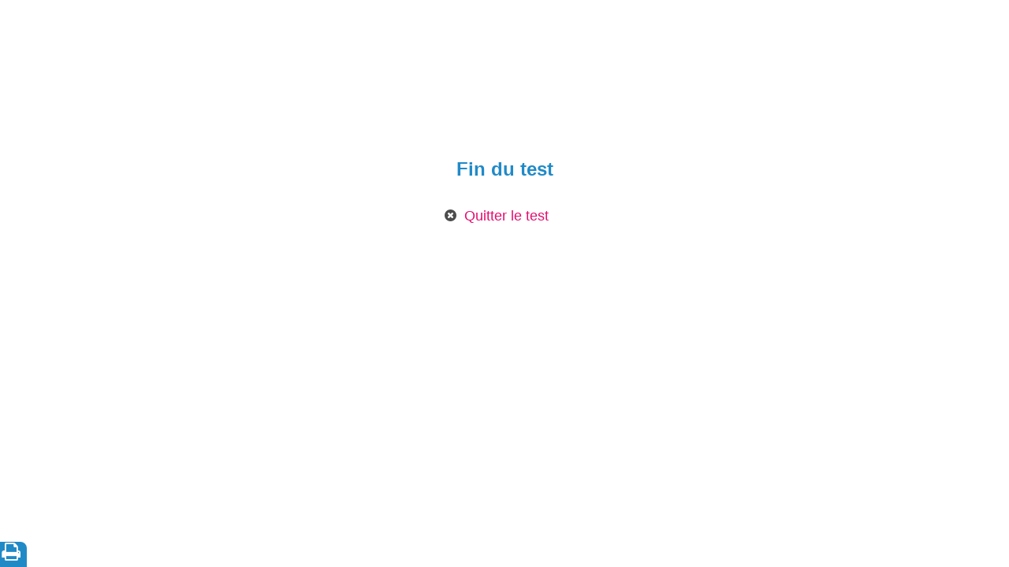

--- FILE ---
content_type: text/html
request_url: https://ressources.unisciel.fr/ramses/511-14-nbr-complexes/co/fq301_10a_20.html
body_size: 1906
content:
<!DOCTYPE html>
<html lang="fr">
 <head>
  <title>Nombres complexes - Fin du test</title>
  <meta http-equiv="Content-Type" content="text/html; charset=UTF-8">
  <meta content="no-store, no-cache" http-equiv="Cache-Control">
  <meta content="text/css" http-equiv="Content-Style-Type">
  <meta name="template" content="eval">
  <meta name="author" content="Equipe Acad&eacute;mique Math&eacute;matiques - Rectorat de l'Acad&eacute;mie de Bordeaux, France ">
  <meta name="keywords" content>
  <meta name="date" content="01/03/2010">
  <script type="text/JavaScript">
/*0*/ var scServices = {};
/*1*/ scServices["scLoad"] = {loadFromRoot:function(pUrl){window.location.href="../"+pUrl;}, getPathFromRoot:function(pPath){return "../"+pPath;}, getUrlFromRoot:function(pHref){if(!this.fRootOffset) this.fRootOffset = scCoLib.hrefBase().length-20; return pHref.substring(this.fRootOffset);},getRootUrl:function(){if(!this.fRootUrl) this.fRootUrl = scCoLib.hrefBase().substring(0,scCoLib.hrefBase().length-21); return this.fRootUrl;}};
</script>
  <script src="../lib-sm/scCoLib.js" type="text/JavaScript"></script>
  <script src="../lib-sm/scPaLib.js" type="text/JavaScript"></script>
  <script src="../lib-sm/scSiLib.js" type="text/JavaScript"></script>
  <script src="../lib-sm/scDynUiMgr.js" type="text/JavaScript"></script>
  <script src="../lib-sm/scTooltipMgr.js" type="text/JavaScript"></script>
  <script src="../svc/scorm.js" type="text/JavaScript"></script>
  <script src="../lib-sm/scMapMgr.js" type="text/JavaScript"></script>
  <script src="../lib-sm/scDragMgr.js" type="text/JavaScript"></script>
  <script src="../lib-sma/scAssmntMgr.js" type="text/JavaScript"></script>
  <script src="../wdgt/tplMgr/tplMgr.js" type="text/JavaScript"></script>
  <script src="../wdgt/dynSizes/dynSizes.js" type="text/JavaScript"></script>
  <script type="text/JavaScript">
/*0*/ try{var vCurrDir = scCoLib.hrefBase().substring(0,scCoLib.hrefBase().lastIndexOf("/")+1); if(window.opener && window.opener.location.href.lastIndexOf(vCurrDir, vCurrDir.length)==0 && window.opener.scServices) scServices = window.opener.scServices; else if(window.parent && window.parent.location.href.lastIndexOf(vCurrDir, vCurrDir.length)==0 && window.parent.scServices) scServices = window.parent.scServices;}catch(e){}
</script>
  <meta name="generator" content="SCENARI 4.0.600 / Scoup 1.7.004 - http://scenari-platform.org/opale">
  <meta content="width=device-width, initial-scale=1.0, maximum-scale=1.0, user-scalable=0" name="viewport">
  <meta content="IE=EDGE" http-equiv="X-UA-Compatible">
  <meta name="revised" content="2016-10-03 06:59">
  <link rel="start" href="511-14_webUnisciel.html" title="Nombres complexes">
  <script type="text/javascript">try{
	if(window.frameElement.setSubWindowTitle) window.frameElement.setSubWindowTitle(document.title);
}catch(e){}
</script>
  <script type="text/javascript"> scSiLib.getContentHeight = function(pContainer) {
 var vCh = pContainer.lastChild;
 var vH = 0;
 while(vCh && ( vCh.nodeType != 1 || ! (vH = vCh.offsetHeight) || vCh.style.position=="absolute") ) vCh = vCh.previousSibling;
 if(vCh) {
  return vCh.offsetTop + vH;
 }
 return Number.NaN;
}</script>
  <link media="all" href="../skin/css/html.css" type="text/css" rel="stylesheet">
  <link media="screen" href="../skin/css/struct_eval.css" type="text/css" rel="stylesheet">
  <link media="screen" href="../skin/css/buttons.css" type="text/css" rel="stylesheet">
  <link media="all" href="../skin/css/transf.css" type="text/css" rel="stylesheet">
  <link href="../skin/css/assmnt.css" type="text/css" rel="stylesheet">
  <link href="../skin/css/assmnt_eval.css" type="text/css" rel="stylesheet">
  <!--[if IE]><link media="screen" href="../skin/css/ie.css" type="text/css" rel="stylesheet"/><![endif]-->
  <!--[if lt IE 7]><link media="screen" href="../skin/css/ie6_eval.css" type="text/css" rel="stylesheet"/><![endif]--><link media="print" href="../skin/css/print.css" type="text/css" rel="stylesheet">
  <link media="all" href="../skin/css/scoup.css" type="text/css" rel="stylesheet">
 <!-- Matomo -->
<script type="text/javascript">
  var _paq = window._paq = window._paq || [];
  /* tracker methods like "setCustomDimension" should be called before "trackPageView" */
  _paq.push(['trackPageView']);
  _paq.push(['enableLinkTracking']);
  (function() {
    var u="https://piwik.univ-lille.fr/";
    _paq.push(['setTrackerUrl', u+'matomo.php']);
    _paq.push(['setSiteId', '189']);
    var d=document, g=d.createElement('script'), s=d.getElementsByTagName('script')[0];
    g.type='text/javascript'; g.async=true; g.src=u+'matomo.js'; s.parentNode.insertBefore(g,s);
  })();
</script>
<!-- End Matomo Code -->
</head>
 <body>
  <div id="tplFra"><div id="tplCo"><div class="scroller" id="evalPlayerCo"><div id="tplCoMarginW"><div id="tplCoFlexTop"></div><div id="evalPlayerCo2"><div class="mainContent "><h1 class="mainContent_ti"><span>Fin du test</span></h1><div class="mainContent_co "><div class="closeE"><a onclick="window.frameElement.hideSubWindow();" href="javascript:void(0);" class="btnCloseE">Quitter le test</a></div></div></div></div></div></div></div><div id="evalPlayerPrint"><a title="Imprimer la page" class="printEval" onclick="window.print();return false;" href="#"><span>Imprimer</span></a></div></div>
  <script src="../skin/js/skin.js" type="text/JavaScript"></script>
  <script type="text/javascript">tplMgr.init();new scSiRuleAutoMarginW("tplCoMarginW",(tplMgr.fScreenTouch?"ide:tplCo":"bod:"),true,450,100);new scSiRuleFlexH("tplCoFlexTop",(tplMgr.fScreenTouch?"ide:tplCo":"bod:"),true,.3);</script>
 </body>
</html>


--- FILE ---
content_type: text/css
request_url: https://ressources.unisciel.fr/ramses/511-14-nbr-complexes/skin/css/struct_eval.css
body_size: 779
content:
html{
	height: 100%;
}
body{

}
#evalPlayerCo{
	padding: 0px 32px 0px 32px;
}
#evalPlayerBar {
	position: fixed;
	bottom:0px;
	right:0px;
	background: url(../img/quiz/fondEvalPrevSuiv.png) top right no-repeat #5c7ab8;
	width:30px;
	height:100px;
	padding-right:2px;
}

#evalPlayerBar a{
	color:white
}

#evalPlayerBarFra1 {
}
#evalPlayerBarFra2 {
}
#evalPlayerBarFra3{
}
#evalPlayerPrint {
	position: fixed;
	bottom:0px;
	left:0px;
	background: url(../img/quiz/fondEvalPrint.png) top left no-repeat;
	width:30px;
	height:30px;
	padding-left:2px;
}

#evalPlayerPrint a{
	color:black
}

.evalCounter{
	position:absolute;
	bottom:64px;
	background: url(../img/quiz/fondEvalCounter.png) no-repeat #475F8F;
	background-position: -1px;
	width: 28px;
	height: 28px;
	margin: 3px 3px;
	font-size:14px
}
.evalCounterSeen{
	color: white;
	font-weight: bold;
	position:absolute;
	top:0px;
	left:0px;
}
.evalCounterOver{
	display: none;
	color:white
}
.evalCounterTotal{
	color: white;
	font-weight: bold;
	position:absolute;
	bottom:0px;
	right:0px;
}

.nextEval,
.prevEval,
.printEval{
	width: 26px;
	height: 27px;
	text-decoration: none;
	display: block;
}
.nextEval{
	background: url(../img/quiz/evalNext.png) top right no-repeat;
	position:absolute;
	bottom:32px;
	margin:5px;
}

.nextEval span{
	color:black;
}

a.nextEval:hover{
	background: url(../img/quiz/evalNextOver.png) top right no-repeat;
}
.prevEval{
	background: url(../img/quiz/evalPrev.png) top right no-repeat;
	position:absolute;
	bottom:0px;
	margin:5px;
}

.prevEval span{
	color:black;
}

a.prevEval:hover{
	background: url(../img/quiz/evalPrevOver.png) top right no-repeat;
}
.printEval{
	background: url(../img/quiz/evalPrint.gif) top right no-repeat;
	position:absolute;
	bottom:0px
}
a.printEval:hover{
	background: url(../img/quiz/evalPrintOver.gif) top right no-repeat;
}
.nextEval span, .prevEval span, .printEval span{
	display: none;
}

/* === SMALL & TOUCH screens ================================================ */
div.tplFra_touch{
	position: absolute;
	height:100%;
	width:100%;
}
div.tplFra_touch #tplCo{
	position: absolute;
	height:100%;
	left:40px;
	right:0;
}
div.tplFra_touch #evalPlayerCo{
	padding-top:1px;
	padding-bottom:1px;
	padding-left:5px;
	padding-right:10px;
}
div.tplFra_touch #evalPlayerBar{
	position: absolute;
	height:130px;
	left:0;
	background: #5c7ab8;
	-webkit-border-top-right-radius: 10px;
	-moz-border-radius-topright: 10px;
	border-top-right-radius: 10px;
}
div.tplFra_touch .evalCounter{
	bottom:94px;
	margin:0;
	left:2px;
}
div.tplFra_touch .prevEval{
	bottom:30px;
	margin:0;
	left:2px;
}
div.tplFra_touch .nextEval{
	bottom:62px;
	margin:0;
	left:2px;
}
div.tplFra_touch #evalPlayerPrint{
	background: #5c7ab8;
	-webkit-border-top-right-radius: 10px;
	-moz-border-radius-topright: 10px;
	border-top-right-radius: 10px;
}



--- FILE ---
content_type: text/css
request_url: https://ressources.unisciel.fr/ramses/511-14-nbr-complexes/skin/css/buttons.css
body_size: 970
content:
#tplLft a, #tplRgt a, #tplBtm a{
	color:white;	
}

#tplLft a:hover, #tplRgt a:hover, #tplBtm a:hover{
	color:lightgray;	
}

.playBtnSel,
.toolsBtnSel,
.noPrevBtn, .noNextBtn {
	text-decoration: none;
	height: 33px;
	width: 48px;
	display: block;
}
.homeBtnSel,
.helpBtnSel {
	text-decoration: none;
	height: 48px;
	width: 33px;
	display: block;
}
.homeBtnSel {
	float: left;
}


.homeBtnSel {
}
.playBtnSel {
	cursor:pointer;
}
.toolsBtnSel {
}
.helpBtnSel {
	background: url(../img/btn/helpSel.png) no-repeat;
}
.noPrevBtn, .noNextBtn{
}
.btnLbl{
	display: none;
	color:white
}

#tplCo .btnLbl{
	color:black
}

.prevBtn,
.nextBtn,
.toolsBtn,
.playBtn {
	text-decoration: none;
	height: 33px;
	width: 48px;
	display: block;
}
.prevBtn img,
.nextBtn img,
.toolsBtn img,
.playBtn img{
	height: 33px;
	width: 48px;
}

.printBtn,
.helpBtn,
.homeBtn {
	text-decoration: none;
	height: 48px;
	width: 33px;
	display: block;
}
.printBtn img,
.helpBtn img,
.homeBtn img {
	height: 48px;
	width: 33px;
}

.printBtn,
.helpBtn,
.homeBtn {
	float: left;
}

.prevBtn,
.nextBtn,
.helpBtn,
.homeBtn,
.printBtn,
.toolsBtn,
.playBtn{
	color:white;
}
.prevBtn img,
.nextBtn img,
.helpBtn img,
.homeBtn img,
.printBtn img,
.toolsBtn img,
.playBtn img{
	border:0px;
}
.prevBtn span,
.nextBtn span,
.helpBtn span,
.homeBtn span,
.printBtn span,
.toolsBtn span,
.playBtn span{
/*	display: none;*/
}
.prevBtn,
.nextBtn,
.noPrevBtn,
.noNextBtn {
	position: absolute;
	left:0px;
}
.prevBtn,
.noPrevBtn{
	bottom:0px;
}
.nextBtn,
.noNextBtn{
	bottom:33px;
}
.cc-button,
#linkSp{
	margin-left:3px;
}
/*****************/
/*  Evaluation   */
/*****************/
.gotoEval{
	text-align: center;
	font-size: 18px;
	margin-top: 1em;
}
a.btnEval{
	background: url(../img/deco/assmntUaMnu.png) no-repeat left;
	height: 33px;
	display: inline;
	padding-left: 25px;	
	color: #4e6899;
}
a.btnEval:hover{
	-moz-opacity:0.6;
	filter:Alpha(opacity=60);
	opacity:0.6; 
}
.btnEval span{
}

/*****************/
/*    SubWin     */
/*****************/
.printSubWinBtn{
	text-decoration: none;
	height: 26px;
	width: 27px;
	display: block;
	position:absolute;
	bottom:0px;
	left:0px;
}
.printSubWinBtn img{
	height: 26px;
	width: 27px;
}

.printSubWinBtn{
	color:white;
}
.printSubWinBtn img{
	border:0px;
}

/*****************/
/* informations */
/*****************/
.infoBtn_a {
	position: absolute;
	top: 0;
	right: 0;
	background: url(../img/blocks/info.png) no-repeat top right;
	text-decoration: none;
	height: 33px;
	width: 33px;
	display: block;
	margin: 5px 5px 0px 0px;
	cursor: pointer;
}
.infoBtn_a span {
	visibility: hidden;
}

/* === SMALL & TOUCH screens ================================================ */

div.tplFra_small a.homeBtn{
	top:33px;
	left:0;
	height: 33px;	
	float:none;
	position:absolute;
	overflow:hidden;
}
div.tplFra_small .nextBtn,
div.tplFra_small .noNextBtn {
	bottom: 66px;
}
div.tplFra_touch .nextBtn,
div.tplFra_touch .noNextBtn {
	bottom: 33px;
}
div.tplFra_small .prevBtn,
div.tplFra_small .noPrevBtn {
	bottom: 33px;
}
div.tplFra_touch .prevBtn,
div.tplFra_touch .noPrevBtn {
	bottom: 0px;
}
div.tplFra_small a.printBtn{
	bottom:0px;
	left:0;
	height: 33px;	
	float:none;
	position:absolute;
	overflow:hidden;
}
div.tplFra_touch a.printBtn{
	display:none;
}



--- FILE ---
content_type: text/css
request_url: https://ressources.unisciel.fr/ramses/511-14-nbr-complexes/skin/css/assmnt.css
body_size: 2819
content:
/* R�gles des exercices */

/*  == TOC ==
	Header
	Boutons
	Scoring
*/
@import url("custom_assmnt.css");
.divQuiz {
	margin:1em;
}
.question, .score, .sol, .explain{
	padding-left: 50px;
	min-height: 50px;
	margin: 0.6em 0 0.3em 0em;
}

.question h1, .score h1, .sol h1, .explain h1{
	font-style: italic;
	font-weight: bold;
	font-size: 17px;
}

.question{
	background: url(../img/quiz/question.png) top left no-repeat;
}

.score{
	background: url(../img/quiz/reponse.png) top left no-repeat;
}

.sol{
	background: url(../img/quiz/correction.png) top left no-repeat;
}

.explain{
	background: url(../img/quiz/explications.png) top left no-repeat;
}
.scoreEval{
	text-align: justify;
	font-size: 1.2em;
	margin: 0.2em 1em 0.7em 1em;
}

.answBest {
	color: #00aa00;
}
.answGood {
	color: #497749;
}
.answBad {
	color: #c05707; 
}

.answWorst {
	color: #a41e16; 
}

.infoScore{
	font-size:14px;
}

.WFeedbackEntry{
	font-weight:bold;
	color:#676767;	
	background: url(../img/quiz/explain.png) no-repeat left center;
	padding-left:20px
}

.collapse .question {
	margin-bottom: 0em;
}
.question  p.el_txt_p{
	color: #4164AB;
	text-indent: 0;
	padding-top: 10px;
	margin: 0px 1em;
}
.question p .el_txt_is_em {
	border-bottom: 2px solid #CBDDF5;
	color: #4164AB;
}
.question .el_txt_ili p {
	font-size:1em;
	padding: 0px;
	font-weight: normal;
}

/* Eval buttons */
.btnStartE,
.btnRestartE,
.btnScoreE,
.btnValidateE,
.btnCloseE,
.btnHomeE,
.btnGotoSolE {
	height: 33px;
	display: inline;
	padding-right: 30px;
	margin-right: 35px;
	color: #4e6899;
	margin: 0em 1.5em 0em 0em;
	font-size: 18px;
}
a.btnStartE,
a.btnValidateE,
a.btnCloseE,
a.btnHomeE {
	background: url(../img/btn/enter.gif) no-repeat right;
	padding-top: 10px;
	padding-bottom: 10px;
}
a.btnStartE:hover,
a.btnValidateE:hover,
a.btnCloseE:hover,
a.btnHomeE:hover,
a.btnRestartE:hover,
a.btnScoreE:hover,
a.btnGotoSolE:hover {
	-moz-opacity: 0.6;
	filter: Alpha(opacity=60);
	opacity: 0.6; 
}
a.btnRestartE {
	background: url(../img/quiz/restartE.png) no-repeat right;
}
a.btnScoreE {
	background: url(../img/quiz/scoreE.png) no-repeat right;
}
a.btnGotoSolE {
	background: url(../img/quiz/solE.png) no-repeat right;
	padding-top: 10px;
	padding-bottom: 10px;
}
.resultE,
.closeE {
	font-size: 18px;
	color: #CA5858;
	margin-top: 1em;
	margin-bottom: 1em;
	border:1px solid white
}
.closeE {
	text-align: center;
}
.btnHomeEFrm {
	margin: 20px 0px;
	text-align: center;
}

table.tableEvalHome {
	margin: 1em 0 1em 0;
}
table.tableEvalHome td {
	vertical-align: middle;
}

table.tableEvalHome p {
	font-weight: bolder;
	color: #4164AB;
}

/* Eval transformers */
h1.evalSol_ti {
	text-align: center;
	margin-top: 1em;
}

div.evalSol_co {
	padding: 0px 1em;
}
div.evalSol .question,
div.evalSol .score,
div.evalSol .sol{
	margin-bottom: 20px;
}
div.evalSol .choiceExplain {
	margin-left: 0.3em;
	padding-left: 18px;
	color: black;
	font-style: italic;
	font-weight: lighter;
	background: url(../img/quiz/feed_bk.png) left top no-repeat;
	
}
/* EDIT */

.tatInput {
	background-color: #F2FBFA;
	background: url(../img/quiz/edit.gif) no-repeat;
	padding: 1px 2px 1px 18px;
	white-space: pre;
	border: 1px solid silver;
	width: 150px;
	font-weight: bold;
}

.tatSol {
	margin: 0px 3px; 
	border: 2px solid #FF8C00;
	color: #FF8C00;
	font-style: italic;
	padding: 2px;
	background: White;
}

.assmntResult_0 input,
.assmntResult_0 select {
	color: red;
	border: 2px solid red;
	text-decoration: line-through;
	cursor: default;
	background-color:white
}

.assmntResult_1 input,
.assmntResult_1 select {
	color: #00aa00;
	border: 2px solid #00aa00;
	cursor: default;
	background-color:white
}

.gapAnswer,
.exoSol{
	margin-left: 0.2em;
	margin-right: 0.5em;
	font-style: italic;
	font-weight: bold;
	color: #CA0000;
}

.exoAsw {
	margin-top: 0.5em;
}
.exoSol {
	padding: 0 0 0 0.2em;
}
.el_open_exoSol {
	color: #79ACF7;
	font-style: normal;
}
.ere_cTxt_tl_gap span {
	padding: 0em 0.3em 0em 0.3em;
}

.ere_cTxt_tl_gap span input {
	padding-left: 0.1em;
}

.exoInput {
	padding-left: 1em;
	margin-left: 2em;
}
.el_open_exoInput {
	width: 80%;
	height: 100px;
}
.field_div {
	font-size: 1.3em;
	font-weight: bold;
	margin-top: 0.7em;
	margin-bottom: 0.3em;
}

.field_child {
	margin-left: 1.5em;
}

.field_child .field_div {
	margin-bottom: 0.1em;
	font-size: 1.1em;
	font-style: italic;
	display: list-item;
	list-style: disc inside;
}
/* ====== MCQ ====== */

.choiceList {
	margin-left: 1.5em;
	margin-top: 0.5em;
}

.collapse .choiceList {
	margin-top: 0.5em;
	margin-bottom: 0em;
	margin-left: 0em;
	padding: 0.5em 0.5em 0.5em 0.5em;
}

.label {
	padding: 0px;
	margin-bottom: 0px;
	height: auto;
	font-size: 1em;
}
.label p {
	padding: 0 0 0 0;
	text-indent: 0;
	margin: 0 0 0 0;
	line-height: normal;
}

.choice {
	display: inline;
	padding: 0px;
	height: auto;
}

.choiceList_in {
	vertical-align: top;
	height: auto;
	margin: 0 13px 0 0;
	padding: 1px 17px 0 0;
	background-repeat: no-repeat;
	background-position: right 5px;	
}

.choiceList_in input {
	padding: 0;
	margin-top: 4px;
}

.choiceList_la {
	height: auto;
	margin-top: 1em;
}

td.choiceList_la p {
	padding: 0 0 0 0.3em;
	margin: 0 0 1em 0;
}

tr.choiceList_ch {
	margin-bottom: 0.5em;
}

/* MCQ stylage des solutions */
.assmntSolCheck .choiceList_in {
 	background-image: url(../img/quiz/boxchk.gif);
}

.assmntSolUnche .choiceList_in {
	background-image: url(../img/quiz/boxunchk.gif);
}

.assmntSolWrong td.choiceList_in {
	background-image: url(../img/quiz/radiounchk.gif);
}

.assmntSolRight td.choiceList_in {
	background-image: url(../img/quiz/radiochk.gif);
}

/* ====== MLQ ====== */

.op_labelTxt_p {
	text-align: left;
}

/* Glisser Deposer */
.mtTable {
	width:100%;
	border-collapse: separate;
	border-spacing:5px;
}
.mtTable td {
	vertical-align: top;
}

.mtTdBasket {
	width:30%;
	padding: 0px;
	margin: 0px;
}
.mtTdBasketSol {
	display: none;
}
.mtTdArrow {
	width: 20px;
	background-image:url("../img/quiz/dragArrow.gif");
	background-repeat: no-repeat;
	background-position: center;
}
.mtTdSol{
	width:50%;
}

.mtTdDropCont {
	padding: 0px;
	margin: 0px;
}
.mtTdBasket .ddBasket {
	min-height:250px;
}
.mtTdBasket .ddBasketCatch {
	min-height:250px;
}
.mtTdHeading {
	text-align: center;
}
.olTableSol {
	width: 100%;
}
.olTdSolHead{
	width: 9em;
}
.ddBasket{
	margin-bottom: 5px;
}
.ddBasketCatch {
	border: 1px solid #4463A1;
}
.ddBasketCont {
	padding: 2px;
}
.ddBasketSol {
	display: none;
}

.ddRepArea {
	margin-bottom:5px;
}
.ddDropCatch {
	border: 1px solid #4463A1;
}
.mtTdDropCont .ddDropCatch,
.mtTdSol .ddDropCatch{
	-webkit-border-top-left-radius: 10px;
	-webkit-border-top-right-radius: 10px;
	-moz-border-radius-topleft: 10px;
	-moz-border-radius-topright: 10px;
	border-top-left-radius: 10px;
	border-top-right-radius: 10px;
}
.ddDropCont {
	padding: 2px;
}

.mtLabel p, .mtLabelSol p {
	text-indent: 0;
	margin: 0 0 0 0;
	padding: 0 0 0 0;
	font-size: 1.1em;
}
.ddLabel p, .ddLabelSol p {
	text-indent: 0;
	margin: 0 0 0 0;
	padding: 0 0 0 0;
	font-size: 1.1em;
}


/*encadr� gris des �tiquettes */
.ddLabel {
	text-align: center;
	border: 1px solid Gray;
	background-color: White;
	padding: 2px;
	width: 10em;
	cursor: move;
	margin: 0.1em 0.1em 0.2em 0.1em;
	display:inline-block;
	zoom: 1; /* Hack inline-block pour ie6 & 7*/
	*display:inline;
	vertical-align: top;
	
}
.ddLabelSol {
	text-align: center;
	border: 1px solid Gray;
	background-color: White;
	padding: 2px;
	width: 10em;
	cursor: default;
	margin: 0.1em 0.1em 0.2em 0.1em;
	display:inline-block;
	zoom: 1; /* Hack inline-block pour ie6 & 7*/
	*display:inline;
	vertical-align: top;
}

.mtLabel {
	display:inline-block;
	zoom: 1; /* Hack inline-block pour ie6 & 7*/
	*display:inline;
	vertical-align: top;
	padding: 2px;
	margin: 2px;
	border: 1px solid Gray;
	background-color: white;
	cursor: move;
}
.mtLabel span.myTT_a {
	cursor: move;
}
.mtLabelSol {
	display:inline-block;
	zoom: 1; /* Hack inline-block pour ie6 & 7*/
	*display:inline;
	vertical-align: top;
	padding: 2px;
	margin: 2px;
	border: 1px solid Gray;
	background-color: white;
	cursor: default;
}
.mtLabelSol span.myTT_a {
	cursor: default;
}

/*encadr� rose des �tiquettes */
.ddLabelDrag {
	border: 1px solid #F08080;
}

.olLabelDrag p {
	border: 1px solid #F08080;
}

/* DragOver classes: pour le panier de propositions et pour les r�ponses */
.ddBasketDragOver,
.ddCatchDragOver {
	background-color: #e6f5ff;
	border: 1px solid #80b0f0;
}

/* propositions et r�ponses */
.ddBasketCont div.ddLabel,
.ddDropCont div.ddLabel {
}

/* fin du panier */
.ddBasketEnd,
.ddCatchDragEnd {
	clear: both;
}

/* titres des cat�gories et des �tiquettes  */
.ddDropTi p, .ddLabel p, .ddLabelSol p {
	margin: 0px;
	text-align: center;
}

/* Si le panier de propositions est vide */
.ddBasketIfEmpty {
	clear: both;
	font-style: italic;
	font-size: 0.9em;
	color: #686868;
	text-align: center;
	padding: 5px 0px;
}

/* En gris ... */
.ddDropTi {
	font-weight: bold;
	background-color: #4463A1;
	color: white;
	text-align: center;
	-webkit-border-top-left-radius: 10px;
	-webkit-border-top-right-radius: 10px;
	-moz-border-radius-topleft: 10px;
	-moz-border-radius-topright: 10px;
	border-top-left-radius: 10px;
	border-top-right-radius: 10px;
}

.ddDropContIfEmpty {
	height: 27px;
	background: url("../img/quiz/drop.gif") no-repeat center;
}
.mtTdSol .ddDropContIfEmpty,
.olTableSol .ddDropContIfEmpty{
	background: inherit;
}
.ddDropContIfEmpty span {
	display: none;
}

/* encadré vert si la réponse est juste */
.ddLabel_Right,
.assmntResult_Right {
	cursor: default;
	padding: 1px;
	border: 2px solid #00aa00;
}
.ddLabel_Right span.myTT_a,
.assmntResult_Right span.myTT_a {
	cursor: default;
}

/*encadré rouge si la réponse est fausse */
.ddLabel_Wrong,
.assmntResult_Wrong {
	cursor: default;
	padding: 1px;
	border: 2px solid red;
}
.ddLabel_Wrong span.myTT_a,
.assmntResult_Wrong span.myTT_a {
	cursor: default;
}
.subQuiz{
	padding:20px 0;
}
.subQuiz_ti{
	border-bottom:1px solid;
}

/* === SMALL & TOUCH screens ================================================ */
div.tplFra_touch .choiceList_in{
	height:40px;
}
div.tplFra_touch .choiceList_la{
	vertical-align: top;
}

div.tplFra_touch .op_labelTxt_p  {
	text-align:center;
}

div.tplFra_touch .ddLabel {
	min-height:2.5em;
}

div.tplFra_touch .mtLabel {
	min-width:4em;
	min-height:2.5em;
}




--- FILE ---
content_type: text/css
request_url: https://ressources.unisciel.fr/ramses/511-14-nbr-complexes/skin/css/assmnt_eval.css
body_size: 562
content:
/* quiz in assmntUa */

.answBest,
.answGood,
.answBad {
	display: block;
	font-weight: bold;
	font-size: 1.2em;
	text-align: left;

}
.answBest {
	color: #00aa00;
}
.answGood {
	color: #ff6600;
}
.answBad {
	color: #60749c; 
}

.explain,
.choiceExplain {
	margin-left: 0.3em;
	padding-left: 0.9em;
	color: #79ACF7;
	font-style: italic;
	font-weight: lighter;
}

.explain .op_txt_oli p,
.choiceExplain .op_txt_oli p {
	color: #79ACF7;
}

.btnQuiz {
	display: block;
	position: absolute;
	top: 0;
	left: 33px;
	width: 29px;
	height: 33px;
	text-decoration: none;
}
.btnQuizCaption {
	display: none;
}
.btnSol a {
	background: url(../img/quiz/sol2.png) top right no-repeat;
}
.btnSol a:hover {
	background: url(../img/quiz/sol2Over.png) top right no-repeat;
}
.btnSol a.toggleButtonOn{
	background: url(../img/quiz/sol2On.png) top right no-repeat;
}
.btnSol a.toggleButtonOn:hover{
	background: url(../img/quiz/sol2OnOver.png) top right no-repeat;
}

.SolQuestion {
	background: url(../img/quiz/questionSolS.png) top left no-repeat;
	position: relative;
	padding-left: 70px;
	margin-top: 1em;
}
.question {
	background: none;
	margin-left: 0px;
	padding-left: 0px;
	min-height: 10px;
	margin: 0 0 0 0;
}
.question p {
	text-indent: 0%;
	margin-left:0px;
}

.evalSolEx {
	background-color: #EDF2F9;
	border: 2px solid #4463A1;
	padding: 5px 10px 5px 10px;
}

--- FILE ---
content_type: text/css
request_url: https://ressources.unisciel.fr/ramses/511-14-nbr-complexes/skin/css/scoup.css
body_size: 804
content:
/********************/
/* Classes for pedagogical blocks */
/********************/
.math, .inforole{
	background-image: url(../img/blocks/shadow_bottom.gif);
	background-position: center bottom;
	background-repeat: repeat-x;
	padding-bottom: 8px;
	margin: 1.3em 1em 1.3em 1em;
}

.math_ti_out, .inforole_ti_out{
	height:28px;
}
.math_ti, .inforole_ti{
	font-size: 1.5em;
	color: #5a81c3;
	overflow: hidden;
}
.math_ro, .inforole_ro{
	font-size: 1.5em;
	color: #5a81c3;
	text-align: right;
	min-height: 28px;
	float: right;
	color: #91A8D2;
}
.math_ro{
	background-image: url('../img/blocks/math.png');
	background-position: left center;
	background-repeat: no-repeat;
	padding-left: 34px;
}
.inforole_ro{
	background-image: url('../img/blocks/inforo.png');
	background-position: left center;
	background-repeat: no-repeat;
	padding-left: 30px;
}


.explication_ti {
	font-size: 1.5em;
	color:#5a81c3;
	/*padding-right: 140px;
	background-position: center right;
	background-repeat: no-repeat;
	background-image: url('../img/blocks/explication.png');*/
	min-height: 27px;
	
}
.explication_ti .pbTi {
	padding-left: 32px;
	padding-top: 5px;
	background-position: bottom left;
	background-repeat: no-repeat;
	background-image: url('../img/blocks/explication.png');
}
.explication{
	background-image:url(../img/blocks/shadow_bottom.gif);
	background-position:center bottom;
	background-repeat:repeat-x;
	padding-bottom:8px;
	margin: 1.3em 1em 1.3em 1em;
}

.op_txt_is_special{
	font-style:italic !important;
	color:gray;
}

/********************/
/* Classes for practiceUC*/
/********************/
.quest_block{
	padding-left:10px;
}

.oup_txtEq_p{
	text-align:center;
}
.resEmphasis {
	width: 90%;
	margin: auto;
	border: 2px red dotted;
}

/*Logos Matières*/
.logoChimieRoot{
	height:260px;
	width:200px;
	background-image:url(../img/deco/ico_chimie.png);
	background-repeat:no-repeat;
}
.logoInfoRoot{
	height:260px;
	width:200px;
	background-image: url(../img/deco/ico_info.png);
	background-repeat:no-repeat;
}
.logoPhysiqueRoot{
	height:260px;
	width:200px;
	background-image: url(../img/deco/ico_phys.png);
	background-repeat:no-repeat;
}
.logoScienceTerreRoot{
	height:260px;
	width:200px;
	background-image: url(../img/deco/ico_terre.png);
	background-repeat:no-repeat;
}
.logoScienceVieRoot{
	height:260px;
	width:200px;
	background-image: url(../img/deco/ico_nature.png);
	background-repeat:no-repeat;
}
.logoMathRoot{
	height:260px;
	width:200px;
	background-image: url(../img/deco/ico_maths.png);
	background-repeat:no-repeat;
}
.logoDefaultRoot{
	height:260px;
	width:200px;
	background-image: url(../img/deco/ico_default.png);
	background-repeat:no-repeat;
}
.logoChimie{
	height:160px;
	width:100%;
	background: url(../img/deco/ico_chimie_sm.png) center center no-repeat;
}
.logoInfo{
	height:160px;
	width:100%;
	background: url(../img/deco/ico_info_sm.png) center center no-repeat;
}
.logoPhysique{
	height:160px;
	width:100%;
	background: url(../img/deco/ico_phys_sm.png) center center no-repeat;
}
.logoScienceTerre{
	height:160px;
	width:100%;
	background: url(../img/deco/ico_terre_sm.png) center center no-repeat;
}
.logoScienceVie{
	height:160px;
	width:100%;
	background: url(../img/deco/ico_nature_sm.png) center center no-repeat;
}
.logoMath{
	height:160px;
	width:100%;
	background: url(../img/deco/ico_maths_sm.png) center center no-repeat;
}
.logoDefault{
	height:160px;
	width:100%;
	background: url(../img/deco/ico_default_sm.png) center center no-repeat;
}




--- FILE ---
content_type: text/css
request_url: https://ressources.unisciel.fr/ramses/511-14-nbr-complexes/skin/css/custom_assmnt.css
body_size: 1634
content:
/* CSS crunched with Crunch - http://crunchapp.net/ */
body {
  font-family: Verdana, Geneva, sans-serif !important;
}
@font-face {
  font-family: 'font-awesome';
  src: url('fontawesome-webfont.eot');
  src: url('FontAwesome?#iefix') format('embedded-opentype'), url('fontawesome-webfont.woff') format('woff'), url('fontawesome-webfont.ttf') format('truetype'), url('fontawesome-webfont.svg#webfont') format('svg');
  font-weight: normal;
  font-style: normal;
  -webkit-font-smoothing: antialiased;
  -webkit-text-stroke: 0px;
}
@media screen and (-webkit-min-device-pixel-ratio: 0) {
  @font-face {
    font-family: 'font-awesome';
    src: url('fontawesome-webfont.svg') format('svg');
  }
}
.op_txt_ul,
.op_sTxt_ul,
.op_labelTxt_ul,
.op_clozeTxt_ul,
.op_qTxt_ul,
.sfile_lnk,
.op_eSite_link_S,
.op_eSite_link_L {
  background-image: none !important;
  padding-right: 0px !important;
}
h1 {
  font-size: 1.6em;
  color: #fff !important;
}
.op_txt_is_emp,
.op_sTxt_is_emp,
.op_labelTxt_is_emp,
.op_clozeTxt_is_emp,
.op_qTxt_is_emp {
  color: #4d4d4d !important;
}
.answWorst,
.answBad {
  color: red !important;
}
.answGood {
  color: #00aa00 !important;
}
.answBest {
  color: #00aa00 !important;
}
#evalPlayerBar {
  background-image: none !important;
  background: #208ac7 !important;
  border-top-left-radius: 8px;
  -moz-border-top-left-radius: 8px;
  -webkit-border-top-left-radius: 8px;
}
#evalPlayerBar .evalCounter {
  background: transparent url(fondEvalCounter.png) no-repeat center -2px !important;
}
#evalPlayerBar .nextEval.btnNxt,
#evalPlayerBar .prevEval.btnPrv {
  background: none !important;
  text-align: center;
  color: #fff;
}
#evalPlayerBar .nextEval.btnNxt:hover,
#evalPlayerBar .prevEval.btnPrv:hover {
  color: #e30e6f;
}
#evalPlayerBar .nextEval.btnNxt:before {
  content: "\f138";
  font-size: 30px;
  font-family: 'font-awesome';
  font-weight: normal !important;
  -webkit-font-smoothing: antialiased;
  -webkit-text-stroke: 0px;
}
#evalPlayerBar .prevEval.btnPrv:before {
  content: "\f137";
  font-size: 30px;
  font-family: 'font-awesome';
  font-weight: normal !important;
  -webkit-font-smoothing: antialiased;
  -webkit-text-stroke: 0px;
}
#evalPlayerPrint {
  background-image: none !important;
  background: #208ac7 !important;
  border-top-right-radius: 8px;
  -moz-border-top-right-radius: 8px;
  -webkit-border-top-right-radius: 8px;
  width: 32px;
  height: 32px;
}
#evalPlayerPrint .printEval {
  background: none !important;
  color: #fff;
  width: 32px;
  height: 32px;
}
#evalPlayerPrint .printEval:before {
  background: none !important;
  font-size: 26px;
  font-family: 'font-awesome';
  font-weight: normal !important;
  content: "\f02f";
}
#evalPlayerPrint .printEval:hover {
  color: #e30e6f;
}
.question,
.score,
.explain,
.sol {
  padding-left: 0 !important;
  background: none !important;
}
.question:before,
.score:before,
.explain:before,
.sol:before {
  float: left;
  margin-right: 10px;
  color: #208ac7;
}
.question:before {
  content: "\f059";
  font-size: 48px;
  font-family: 'font-awesome';
  font-weight: normal !important;
  -webkit-font-smoothing: antialiased;
  -webkit-text-stroke: 0px;
}
.score:before {
  content: "\f05a";
  font-size: 48px;
  font-family: 'font-awesome';
  font-weight: normal !important;
  -webkit-font-smoothing: antialiased;
  -webkit-text-stroke: 0px;
}
.sol:before {
  content: "\f058";
  font-size: 48px;
  font-family: 'font-awesome';
  font-weight: normal !important;
  -webkit-font-smoothing: antialiased;
  -webkit-text-stroke: 0px;
}
.explain:before {
  content: "\f0e5";
  font-size: 48px;
  font-family: 'font-awesome';
  font-weight: normal !important;
  -webkit-font-smoothing: antialiased;
  -webkit-text-stroke: 0px;
}
/* corrections */
.mainContent_ti,
.question h1,
.score h1,
.sol h1,
.explain h1 {
  font-style: normal !important;
  color: #208ac7 !important;
}
#evalPlayerBar {
  width: 40px !important;
  height: 115px !important;
}
.evalCounter {
  right: 6px;
}
.evalCounter .evalCounterSeen,
.evalCounter .evalCounterOver,
.evalCounter .evalCounterTotal {
  color: #fff !important;
}
.ddBasketCatch {
  border: 1px solid #4d4d4d !important;
}
.ddDropCatch {
  border: 1px solid #208ac7 !important;
}
.ddDropTi {
  background: #208ac7 !important;
}
.ddDropContIfEmpty {
  height: 27px;
  text-align: center;
  background: none !important;
}
.ddDropContIfEmpty:after {
  content: "\f05b";
  font-size: 24px;
  font-family: 'font-awesome';
  font-weight: normal !important;
  -webkit-font-smoothing: antialiased;
  -webkit-text-stroke: 0px;
  color: #4d4d4d !important;
}
.mtTdArrow {
  width: 20px;
  background: none !important;
  vertical-align: middle;
  position: relative;
}
.mtTdArrow:before {
  content: "\f101";
  font-size: 24px;
  font-family: 'font-awesome';
  font-weight: normal !important;
  -webkit-font-smoothing: antialiased;
  -webkit-text-stroke: 0px;
  position: absolute;
  top: 45%;
  color: #4d4d4d !important;
}
.WFeedbackEntry {
  font-weight: bold;
  color: #676767;
  padding-left: 0 !important;
  background: none !important;
}
.WFeedbackEntry:before {
  content: "\f0ae";
  font-size: 20px;
  font-family: 'font-awesome';
  font-weight: normal !important;
  -webkit-font-smoothing: antialiased;
  -webkit-text-stroke: 0px;
  float: left;
  margin-right: 5px;
}
.op_txt_ul_ucLnk,
.op_clozeTxt_ul_ucLnk,
.op_qTxt_ul_ucLnk {
  padding-left: 0 !important;
  background: none !important;
  text-decoration: none;
  color: #e30e6f !important;
}
.op_txt_ul_ucLnk:after,
.op_clozeTxt_ul_ucLnk:after,
.op_qTxt_ul_ucLnk:after {
  content: "\f15b";
  font-size: inherit;
  font-family: 'font-awesome';
  font-weight: normal !important;
  -webkit-font-smoothing: antialiased;
  -webkit-text-stroke: 0px;
  margin-left: 5px;
}
.assmntSolWrong .choiceList_in,
.assmntSolUnche .choiceList_in {
  background: none !important;
}
.assmntSolWrong .choiceList_in:after,
.assmntSolUnche .choiceList_in:after {
  content: "\f096";
  font-size: 16px;
  font-family: 'font-awesome';
  font-weight: normal !important;
  -webkit-font-smoothing: antialiased;
  -webkit-text-stroke: 0px;
  color: red;
}
.assmntSolRight .choiceList_in,
.assmntSolCheck .choiceList_in {
  background: none !important;
}
.assmntSolRight .choiceList_in:after,
.assmntSolCheck .choiceList_in:after {
  content: "\f046";
  font-size: 16px;
  font-family: 'font-awesome';
  font-weight: normal !important;
  -webkit-font-smoothing: antialiased;
  -webkit-text-stroke: 0px;
  color: green;
}
.choiceExplain {
  background: none !important;
}
.choiceExplain:before {
  content: "\f0e5";
  font-size: 16px;
  font-family: 'font-awesome';
  font-weight: normal !important;
  -webkit-font-smoothing: antialiased;
  -webkit-text-stroke: 0px;
  float: left;
  margin-right: 5px;
  color: #208ac7 !important;
}
.op_txt_tb td,
.op_txt_tb th,
.op_clozeTxt_tb td,
.op_clozeTxt_tb th {
  border: 1px solid #208ac7 !important;
}
.op_txt_tb td[scope="col"],
.op_txt_tb th[scope="col"],
.op_clozeTxt_tb td[scope="col"],
.op_clozeTxt_tb th[scope="col"] {
  background: #208ac7 !important;
}
.op_txt_tb td[scope="row"],
.op_txt_tb th[scope="row"],
.op_clozeTxt_tb td[scope="row"],
.op_clozeTxt_tb th[scope="row"] {
  background: #ebebeb !important;
}
.op_txt_tb td[scope="row"] p,
.op_txt_tb th[scope="row"] p,
.op_clozeTxt_tb td[scope="row"] p,
.op_clozeTxt_tb th[scope="row"] p {
  color: #333333 !important;
}
.btnStartE,
.btnRestartE,
.btnScoreE,
.btnValidateE,
.btnCloseE,
.btnHomeE,
.btnGotoSolE {
  color: #e30e6f !important;
  padding-right: 0px !important;
  margin-right: 20px !important;
  display: block !important;
  background: none !important;
  text-decoration: none !important;
}
.btnStartE:before,
.btnRestartE:before,
.btnScoreE:before,
.btnValidateE:before,
.btnCloseE:before,
.btnHomeE:before,
.btnGotoSolE:before {
  margin-right: 10px;
  color: #4d4d4d !important;
}
a.btnScoreE:before {
  content: "\f091";
  font-size: inherit;
  font-family: 'font-awesome';
  font-weight: normal !important;
  -webkit-font-smoothing: antialiased;
  -webkit-text-stroke: 0px;
}
a.btnRestartE:before {
  content: "\f021";
  font-size: inherit;
  font-family: 'font-awesome';
  font-weight: normal !important;
  -webkit-font-smoothing: antialiased;
  -webkit-text-stroke: 0px;
}
a.btnGotoSolE:before {
  content: "\f058";
  font-size: inherit;
  font-family: 'font-awesome';
  font-weight: normal !important;
  -webkit-font-smoothing: antialiased;
  -webkit-text-stroke: 0px;
}
a.btnStartE:before,
a.btnHomeE:before {
  content: "\f0a9";
  font-size: inherit;
  font-family: 'font-awesome';
  font-weight: normal !important;
  -webkit-font-smoothing: antialiased;
  -webkit-text-stroke: 0px;
}
a.btnValidateE:before {
  content: "\f087";
  font-size: inherit;
  font-family: 'font-awesome';
  font-weight: normal !important;
  -webkit-font-smoothing: antialiased;
  -webkit-text-stroke: 0px;
}
a.btnCloseE:before {
  content: "\f057";
  font-size: inherit;
  font-family: 'font-awesome';
  font-weight: normal !important;
  -webkit-font-smoothing: antialiased;
  -webkit-text-stroke: 0px;
}


--- FILE ---
content_type: text/css
request_url: https://ressources.unisciel.fr/ramses/511-14-nbr-complexes/skin/css/print.css
body_size: 1983
content:
body{
	font-size: 10pt;
	font-family: Georgia, serif;
	width: auto;
	height: auto;
}
*{
	position: static;
	float: none;
	width: auto;
	height: auto;
}
div{
	position: static;
	float: none;
	width: auto;
	height: auto;
	background-image: none;
}
a,
a img{
	text-decoration: none;
	border: none;
}
@page { size 21cm 29.7cm; margin: 2cm }
@page :first {
  margin-right:2cm;
  margin-left: 2cm;
}

h1, h2, h3, h4, h5{
	page-break-after:avoid;
}

/*iframe.subWindow_fra,
div.subWindow_co,
div.subWindow_ti,
div.subWindow_win,
div.subWindow_over,
#scSubWindow0_over,
#scSubWindow0{
	position: static !important ;
	height:100% !important;
	width:100% !important;
	float: none !important;
	background-color: transparent;
}*/

p{
	font-size: 1em
}

sup{
	display: inline !important;
}
/******************/
/*    STRUCT      */
/******************/
#tplIco{
	display:none;
}

#titleRoot{
	font-size: 16pt;
	color: #686868;
}
#annotBtn{
	display: none;
}
#tplCo{
	overflow: visible;
}

#tplLft,
#tplRgt,
#tplBtm,
#tplMnuOpenedCo,
#linkSp,
#tplPrint{
	display: none;
}

div.subWindow_co{
	border: none;
	height: auto;
	width: auto;
}
.annotFieldFrm{
	background-image: none;
}

/******************/
/*      MENU      */
/******************/
.sw_menu_navList a,
.sw_menu_navList a:visited,
.sw_menu_navList a:active,
.sw_tools_navList a,
.sw_tools_navList a:visited,
.sw_tools_navList a:active,
.sw_child_navList a,
.sw_child_navList a:visited,
.sw_child_navList a:active{
	color: inherit;
	text-decoration: none;
}	
ul.sw_menu_navList{
	list-style-image: none;
	list-style-type: upper-alpha;
	background: none;
	font-size: 11pt;
}
ul.sw_menu_navList ul{
	list-style-image: none;
	list-style-type:decimal;
	font-size: 10pt;
}
ul.sw_menu_navList ul ul{
	list-style-image: none;
	list-style-type:lower-alpha;
	font-size: 9pt;
	font-style: italic;
}
ul.sw_menu_navList .mnu_sel_yes span{
	color : #4463A1;
	font-weight: bold;
}
ul.sw_child_navList{
	list-style-image: none;
	list-style-type: square;
}
.sw_child_navList{
	margin: 0cm 3cm;
}


/******************/
/*    TEMPLATE    */
/******************/
#tplTop,
#tplMnu,
.mnuCls{
	display: none;
}

ol.footnotes{	
	display:block !important;
}

ol.footnotes li{	
	display:list-item !important;
}

/******************/
/*      TEXT      */
/******************/

ul.op_txt_il,
ul.op_sTxt_il,
ul.op_clozeTxt_il,
ul.op_qTxt_il{
	list-style-type: disc;
	list-style-image: none;
}
ul.op_txt_il ul,
ul.op_sTxt_il ul,
ul.op_clozeTxt_il ul,
ul.op_qTxt_il ul{
	list-style-type: square;
	list-style-image: none;
}
ul.op_txt_il ul ul,
ul.op_sTxt_il ul ul,
ul.op_clozeTxt_il ul ul,
ul.op_qTxt_il ul ul{
	list-style-type: circle;
	list-style-image: none;
}
.op_txt_p span,
.op_labelTxt_p span,
.op_clozeTxt_p span,
.op_qTxt_ul_p span,
.op_txt_p a,
.op_labelTxt_p a,
.op_clozeTxt_p a,
.op_qTxt_ul_p a{
	padding-right: 0px;
	background-image: none;
}
a.op_txt_ul:after,
a.op_sTxt_ul:after,
a.op_labelTxt_ul:after,
a.op_clozeTxt_ul:after,
a.op_qTxt_ul:after,
a.sfile_lnk:after{
	content: " (" attr(href) ") ";
	background-image: none;
}
a.op_txt_ul_docLnk:after {
	content: " (" attr(title) ") ";
}
a.op_txt_ul,
a.op_sTxt_ul,
a.op_labelTxt_ul,
a.op_clozeTxt_ul,
a.op_qTxt_ul,
a.sfile_lnk{
	background-image: none;
	text-decoration: underline;
}

.op_txt_ul,
.op_sTxt_ul,
.op_labelTxt_ul,
.op_clozeTxt_ul,
.op_qTxt_ul,
.sfile_lnk,
.op_eSite_link_S,
.op_eSite_link_L {
    list-style-image: url("../img/txt/refLink.gif") no-repeat scroll right center transparent;
    list-style-position: inside;
    padding-right: 0;
    background: none;
}

/******************/
/*    GENERAL     */
/******************/
.mainContent_ti{
	font-size: 20pt;
}
.practUcDesc_ti{
	margin: 0.8cm 0cm;
}
.zoom,
.ttInfo_a {
	display: none;
}



/******************/
/*    BINARIES    */
/******************/
#linkSp img:after,
.cc-button img:after{
	content: " (" attr(alt) ") ";
}
sfile_avi_resVideo,
sfile_mov_resVideo,
sfile_flv_resVideo,
sfile_mpeg_resVideo,
object.resFlash,
object.embedObj{
	display: block;
	width: 300px;
	height: 100px;
	border: 2px solid gray;
	background-color: silver;
	font-weight: bold;
	color: #CA0000;
}
/*object.resVideo embed,
object.resFlash embed,
object.embedObj embed{
	display: none;
}*/

/******************/
/*    CONTENT     */
/******************/
.example_ti,
.def_ti,
.remark_ti,
.advice_ti,
.warning_ti,
.complement_ti,
.method_ti,
.remind_ti,
.syntax_ti,
.basic_ti,
.legal_ti,
.simulation_ti,
.info_ti{
	font-size: 1.2em
}

.example_ti .pbTi,
.basic_ti .pbTi,
.def_ti .pbTi,
.remark_ti .pbTi,
.advice_ti .pbTi,
.warning_ti .pbTi,
.complement_ti .pbTi,
.method_ti .pbTi,
.remind_ti .pbTi,
.syntax_ti .pbTi,
.legal_ti .pbTi,
.simulation_ti .pbTi{
		display: list-item;
  list-style-position: inside;
  position: static;
  background-image: none;
  padding-left: 0;
  padding-top: 0
}

.example_ti .pbTi{
  list-style-image: url("../img/blocks/example.png");
}

.basic_ti .pbTi{
  list-style-image: url("../img/blocks/basic.png");
}

.def_ti .pbTi{
  list-style-image: url("../img/blocks/def.png");
}

.remark_ti .pbTi{
  list-style-image: url("../img/blocks/remark.png");
}

.advice_ti .pbTi{
  list-style-image: url("../img/blocks/advice.png");
}

.warning_ti .pbTi{
  list-style-image: url("../img/blocks/warning.png");
}

.complement_ti .pbTi{
  list-style-image: url("../img/blocks/complement.png");
}

.method_ti .pbTi{
  list-style-image: url("../img/blocks/method.png");
}

.remind_ti .pbTi{
  list-style-image: url("../img/blocks/remind.png");
}

.syntax_ti .pbTi{
  list-style-image: url("../img/blocks/syntax.png");
}

.legal_ti .pbTi{
  list-style-image: url("../img/blocks/legal.png");
}

.simulation_ti .pbTi{
  list-style-image: url("../img/blocks/simul.png");
}

.expUcDiv_ti {
    padding-left: 0;
    border-bottom: 1px solid #424242
}

.expUcDiv_co {
    padding-left: 0;
}

.expUcDiv {
	margin-top: 1.5em
}

.collapse_co{
	display: block !important;
}

/******************/
/*      REF      */
/******************/
#tplFooter{
	display:none;
}
/******************/
/*      EVAL      */
/******************/
/*
#evalPlayerBar{
	display:none;
}*/
#evalPlayerPrint{
	display:none;
}
.evalCounterSeen, 
.evalCounterTotal,
.evalCounterOver{
	display: inline;
	height: auto;
	width: auto;
	position:relative;
}
.nextEval,
.prevEval{
	display: none;
}
.mtTable,
.olTableSol,
#evalPlayerCo table{
	width: 15cm;
}

.divQuiz > div:first-child{
	display: block !important;
}

.bkSolResOut{
	display: none;
}

.choiceMap_epy{
	display: none !important;
	}
	
.question {
    list-style-image: url("../img/quiz/question.png");
    list-style-position: inside;
    display: list-item;
    background: none;
    padding-left: 0
}

.practUcQuest_ti{
    list-style-image: url("../img/quiz/question.png");
    list-style-position: inside;
    display: list-item;
}

.practUcQuest_co,
.op_practUcQ_hint_co,
.op_practUcQ_sol_co {
    padding-left: 10px !important;
    background: none;
}

.op_practUcQ_hint_open,
.op_practUcQ_hint_closed{
    list-style-image: url("../img/quiz/practHint.png");
    list-style-position: inside;
    display: list-item !important;
}

.op_practUcQ_sol_open,
.op_practUcQ_sol_closed{
    list-style-image: url("../img/quiz/practSol2.png");
    list-style-position: inside;
    display: list-item !important;
}

.op_practUcQ_hint_ti.collapse_ti, .op_practUcQ_sol_ti.collapse_ti {
    padding-left: 0;
}


#evalPlayerBar{
display: none;	
	}


--- FILE ---
content_type: application/javascript
request_url: https://ressources.unisciel.fr/ramses/511-14-nbr-complexes/wdgt/dynSizes/dynSizes.js
body_size: 994
content:
/** ### scSiRuleAutoMarginW ######### */
function scSiRuleAutoMarginW(pIdMarginWNode, pPathContainer, pIsDynSize, pMinWidth, pMaxMargin) {
	this.fIsDynSize = pIsDynSize;
	this.fId = pIdMarginWNode;
	this.fPath = pPathContainer;
	this.fMinWidth = pMinWidth;
	this.fMaxMargin = pMaxMargin;
	scOnLoads[scOnLoads.length] = this;
}
scSiRuleAutoMarginW.prototype.onResizedAnc = function(pOwnerNode, pEvent) {
	if( ! this.fIsDynSize) {
		pEvent.stopBranch = true;
		return;
	}
	if(pEvent.resizedNode == pOwnerNode) return;
	if(pEvent.phase==1) this.xReset();
	else this.xRedraw();
}
scSiRuleAutoMarginW.prototype.onResizedDes = function(pOwnerNode, pEvent) {
	if(pEvent.phase==1) this.xReset();
	else this.xRedraw();
}
scSiRuleAutoMarginW.prototype.xReset = function() {
	this.fNode.style.marginLeft = "0px";
	this.fNode.style.marginRight = "0px";
}
scSiRuleAutoMarginW.prototype.xRedraw = function() {
	var vH = this.fContainer.clientHeight;
	if(isNaN(vH) || vH <= 0) return;
	var vContentH = scSiLib.getContentHeight(this.fContainer);
	if(isNaN(vContentH) || vContentH <= 0) return;
	if(vContentH < vH) {
		var vW = this.fContainer.clientWidth;
		if(vW <= this.fMinWidth) return;
		var vMargin = Math.min( this.fMaxMargin * (1 - vContentH / vH), (vW - this.fMinWidth)/2) + "px";
		this.fNode.style.marginLeft = vMargin;
		this.fNode.style.marginRight = vMargin;
	}
}
scSiRuleAutoMarginW.prototype.onLoad = function() {
	this.fNode = sc$(this.fId);
	if( ! this.fNode) return;
	this.fContainer = scPaLib.findNode(this.fPath, this.fNode);
	if( ! this.fContainer) return;
	scSiLib.addRule(this.fContainer, this);
	this.xRedraw();
}
scSiRuleAutoMarginW.prototype.loadSortKey = "Si2";
scSiRuleAutoMarginW.prototype.ruleSortKey = "2";

/** ### scSiRuleFlexH ######### */
function scSiRuleFlexH(pIdFlexNode, pPathContainer, pIsDynSize, pRatioFreeSpace) {
	this.fIsDynSize = pIsDynSize;
	this.fId = pIdFlexNode;
	this.fPath = pPathContainer;
	this.fRatioFreeSpace = pRatioFreeSpace;
	scOnLoads[scOnLoads.length] = this;
}
scSiRuleFlexH.prototype.onResizedAnc = scSiRuleAutoMarginW.prototype.onResizedAnc;
scSiRuleFlexH.prototype.onResizedDes = scSiRuleAutoMarginW.prototype.onResizedDes;
scSiRuleFlexH.prototype.xReset = function() {
	this.fNode.style.height = null;
}
scSiRuleFlexH.prototype.xRedraw = function() {
	var vH = this.fContainer.clientHeight;
	if(isNaN(vH) || vH <= 0) return;
	var vContentH = scSiLib.getContentHeight(this.fContainer);
	if(isNaN(vContentH) || vContentH <= 0) return;
	if(vContentH < vH) this.fNode.style.height = Math.round( (vH-vContentH) * this.fRatioFreeSpace)+"px";
}
scSiRuleFlexH.prototype.onLoad = function() {
	this.fNode = sc$(this.fId);
	if( ! this.fNode) return;
	this.fContainer = scPaLib.findNode(this.fPath, this.fNode);
	if( ! this.fContainer) return;
	scSiLib.addRule(this.fContainer, this);
	this.xRedraw();
}
scSiRuleFlexH.prototype.loadSortKey = "Si3";
scSiRuleFlexH.prototype.ruleSortKey = "3";

/** ### ScSiRuleEnsureVisible ######### */
function ScSiRuleEnsureVisible(pPathNode, pPathContainer) {
	this.fPathNode = pPathNode;
	this.fPathContainer = pPathContainer;
	scOnLoads[scOnLoads.length] = this;
}
ScSiRuleEnsureVisible.prototype.onResizedAnc = function(pOwnerNode, pEvent) {
	if(pEvent.phase==1 || pEvent.resizedNode == pOwnerNode) return;
	this.xEnsureVis();
}
ScSiRuleEnsureVisible.prototype.onResizedDes = function(pOwnerNode, pEvent) {
	if(pEvent.phase==1) return;
	this.xEnsureVis();
}
ScSiRuleEnsureVisible.prototype.xEnsureVis = function() {
	var vOffsetMiddle = scSiLib.getOffsetTop(this.fNode, this.fContainer) + this.fNode.offsetHeight/2;
	var vMiddle = this.fContainer.clientHeight / 2;
	this.fContainer.scrollTop = vOffsetMiddle - vMiddle;

}
ScSiRuleEnsureVisible.prototype.onLoad = function() {
try {
	this.fNode = scPaLib.findNode(this.fPathNode);
	if( ! this.fNode) return;
	this.fContainer = scPaLib.findNode(this.fPathContainer, this.fNode);
	if( ! this.fContainer) return;
	scSiLib.addRule(this.fContainer, this);
	this.xEnsureVis();
} catch(e){alert(e);}
}
ScSiRuleEnsureVisible.prototype.loadSortKey = "SiZ";
ScSiRuleEnsureVisible.prototype.ruleSortKey = "Z";

/** ### ScSiRuleResize ######### */
function ScSiRuleResize( pPathContainer, pResizeFunc) {
	this.fPathContainer = pPathContainer;
	this.xResizeFunc = pResizeFunc;
	scOnLoads[scOnLoads.length] = this;
}
ScSiRuleResize.prototype.onResizedAnc = function(pOwnerNode, pEvent) {
	if(pEvent.phase==1 || pEvent.resizedNode == pOwnerNode) return;
	this.xResizeFunc();
}
ScSiRuleResize.prototype.onResizedDes = function(pOwnerNode, pEvent) {
	if(pEvent.phase==1) return;
	this.xResizeFunc();
}
ScSiRuleResize.prototype.xResizeFunc = function() {
}
ScSiRuleResize.prototype.onLoad = function() {
try {
	this.fContainer = scPaLib.findNode(this.fPathContainer, this.fNode);
	if( ! this.fContainer) return;
	scSiLib.addRule(this.fContainer, this);
	this.xResizeFunc();
} catch(e){alert(e);}
}
ScSiRuleResize.prototype.loadSortKey = "SiZZ";
ScSiRuleResize.prototype.ruleSortKey = "ZZ";




--- FILE ---
content_type: application/javascript
request_url: https://ressources.unisciel.fr/ramses/511-14-nbr-complexes/lib-sm/scTooltipMgr.js
body_size: 6996
content:


var scTooltipMgr = {

	cTtAbove : false, // tooltip above mousepointer?
	cTtDelay : 500, // time span until tooltip shows up [milliseconds]
	cTtLeft : false, // tooltip on the left of the mouse?
	cTtOffsetX : 12, // horizontal offset of left-top corner from mousepointer
	cTtOffsetY : 15, // vertical offset 
	cTtShadow : false, // Add shadow?
	cTtStatic : false, // tooltip NOT move with the mouse?
	cTtSticky : false, // do NOT hide tooltip on mouseout?
	cTtTemp : 0, // time span after which the tooltip disappears, 0 (zero) means "infinite timespan"
	cTtMaxWidth : 400, // Max width of tooltips
	cTtMaxHeight : 250, // Max height of tooltips (a scrollbar is added)
	cTtFixType : "win", // type of fixed positionning (win,node,id)
	cTtTextAlign : "left",
	cTtHPos : "leftAlign",
	cTtVPos : "topAlign",


	fCurrTt : null, // current tooltip
	fCurrTtId : null, // current tooltip ID
	fIfrm : null, // iframe to cover windowed controls in IE
	fIfrmId : null, // ID of iframe to cover windowed controls in IE
	fCurrTtW : 0, fCurrTtH : 0, // width and height of fCurrTt
	fCurrTtX : 0, fCurrTtY : 0,
	fOffX : 0, fOffY : 0,
	fXlim : 0, fYlim : 0, // right and bottom borders of visible client area
	fSup : false, // true if Opt.ABOVE
	fSticky : false, // fCurrTt sticky?
	fWait : false,
	fAct : false, // tooltip visibility flag
	fSub : false, // true while tooltip below mousepointer
	fUndef : "undefined",
	fArea : false,
	fMmovEvt : null, // stores previous mousemove evthandler
	fWsizEvt : null, // stores previous window.onresize evthandler
	fMupEvt : null, // stores previous mouseup evthandler

	fTag : null, // stores hovered dom node, href and previous statusbar txt
	fDb : null, // Document body
	fNua : null, //userAgent
	fNuav : null, //Navigator version
	fFix : false,
	fFixId : null,
	fFixType : "win",
	fTtHPos : null,
	fTtVPos : null,
	fShowListeners : new Array(),
	fHideListeners : new Array(),
	

	fNavie:null, fNavie6:null, fNavie8:null, fNavn6:null, fNavw3c:null,
	

	xInitMgr: function() {
		if (this.fDb == null) {
			this.fDb = (document.compatMode && document.compatMode != "BackCompat")? document.documentElement : document.body? document.body : null;
			this.fNua = navigator.userAgent.toLowerCase();
			this.fNuav = navigator.appVersion;
			this.fNavie = this.fNua.indexOf("msie") != -1 && document.all && this.fDb;
			this.fNavie6 = this.fNavie && parseFloat(this.fNuav.substring(this.fNuav.indexOf("MSIE")+5)) < 7;
			this.fNavie8 = this.fNavie && parseFloat(this.fNuav.substring(this.fNuav.indexOf("MSIE")+5)) < 9;
			this.fNavn6 = (document.defaultView && typeof document.defaultView.getComputedStyle != this.fUndef);
			this.fNavw3c = !this.fNavie && !this.fNavn6 && document.getElementById;
		}
	},
	xInitIfrm: function() {
		if (this.fNavie6 && !this.xGetElt(this.fIfrmId)) {
			var vTmpDiv = document.createElement("DIV"); 
			this.fIfrmId = this.xGenId("TTiEiFrM")
			vTmpDiv.innerHTML = '<iframe id="'+this.fIfrmId+'" src="javascript:false" scrolling="no" frameborder="0" style="filter:Alpha(opacity=0);position:absolute;top:0px;left:0px;display:none;"></iframe>';
			var vTtDiv = vTmpDiv.firstChild;
			while(vTtDiv && vTtDiv.nodeType != 1) vTtDiv = vTtDiv.nextSibling;
			document.body.appendChild(vTtDiv);
			this.fIfrm = sc$(this.fIfrmId);
		}
	},
	xBuildCls: function(pCls, pSufx) {
		var vCls = pCls.split(" ");
		var vRetCls = "";
		for(var i=0; i<vCls.length; i++) vRetCls += vCls[i]+(pSufx ? ('_'+pSufx) : '')+' ';
		return(vRetCls);
	},
	xMakeTt: function(pNode, pCo, pTi, pCls, pClsRoot) {
		var vCo = typeof pCo == "string" ? pCo : "";
		var vTi = typeof pTi == "string" ? pTi : "";
		pCls = pCls + (pNode.fOpt.CLASS ? " "+pNode.fOpt.CLASS : "");
		pNode.ttId = this.xGenId("scTooltip"); //generate a new tooltip ID
		pNode.fTtShownCls = this.xBuildCls(pCls,"act").split(' '); 
		var vSdw = (typeof pNode.fOpt.SHADOW != this.fUndef)? pNode.fOpt.SHADOW : this.cTtShadow;
		var vMaxX = this.xInt((this.fDb && this.fDb.clientWidth)? this.fDb.clientWidth : window.innerWidth)+this.xInt(window.pageXOffset || (this.fDb? this.fDb.scrollLeft : 0) || 0);
		var vHtml = '<div id="'+pNode.ttId+'" class="'+this.xBuildCls(pCls,"fra")+(pClsRoot!=''?' '+pClsRoot:'')+'"'+(pNode.fOpt.FIXTYPE!='free' ? ' style="position:absolute;z-index:1010;left:0px;top:0px;width:'+vMaxX+'px;visibility:hidden;text-align:left;"' : '')+'>';
		vHtml += '<div style="position:absolute;" class="'+this.xBuildCls(pCls,"")+'">';
		if(pTi) vHtml += '<div id="'+pNode.ttId+'ti" class="'+this.xBuildCls(pCls,"ti")+'"><span>'+vTi+'</span></div>';
		vHtml += '<div id="'+pNode.ttId+'Scrol" class="'+this.xBuildCls(pCls,"srl")+'"><div id="'+pNode.ttId+'co" class="'+this.xBuildCls(pCls,"co")+'">'+vCo+'</div></div>';
		if (pNode.fOpt.CLSBTN) vHtml += '<a href="#" onclick="scTooltipMgr.hideTooltip(true);return false;" class="'+this.xBuildCls(pCls,"x")+'" title="'+pNode.fOpt.CLSBTNTI+'"><span>'+pNode.fOpt.CLSBTNCAP+'</span></a>';
		vHtml += '</div>'
		if(vSdw) {
			vHtml += '<div id="'+pNode.ttId+'SdwR" class="'+this.xBuildCls(pCls,"sh")+'" style="position:absolute;overflow:hidden;"></div>';
			vHtml += '<div id="'+pNode.ttId+'SdwB" class="'+this.xBuildCls(pCls,"sh")+'" style="position:absolute;overflow:hidden;"></div>';
		}
		vHtml += '</div>'
		var vTmpDiv=(pNode.fOpt.PARENT.ownerDocument?pNode.fOpt.PARENT.ownerDocument:pNode.fOpt.PARENT).createElement("DIV"); // Temp div to hold the created tooltip html
		vTmpDiv.innerHTML = vHtml;
		var vTtDiv = vTmpDiv.firstChild;
		while(vTtDiv && vTtDiv.nodeType != 1) vTtDiv = vTtDiv.nextSibling;
		pNode.fOpt.PARENT.appendChild(vTtDiv); //Apend the created tooltip to the required parent
		if (typeof pCo == "object") {
			var vTtCo = sc$(pNode.ttId+"co");
			var vCoElt = pCo.firstChild;
			while(vCoElt){
				vTtCo.appendChild(vCoElt.cloneNode(true));
				vCoElt = vCoElt.nextSibling;
			} 
		}
		if (typeof pTi == "object") {
			var vTtTi = sc$(pNode.ttId+"ti");
			var vTiElt = pTi.firstChild;
			while(vTiElt){
				vTtTi.appendChild(vTiElt.cloneNode(true));
				vTiElt = vTiElt.nextSibling;
			} 
		}
		vTtDiv.fNode = pNode; //Keep pointer to owner node on the tooltip
		this.xSetTtSize(pNode.ttId, pNode.fOpt); //Calculate size & resize if needed


		if (pNode.fOpt.FORCESTICKY) pNode.ttFSticky = true;
		pNode.fOpt.STICKY = pNode.fOpt.STICKY || (pNode.ttFSticky || false);
		if(!pNode.fOpt.STICKY) pNode.onmouseout = this.hideTooltip;
		return(pNode.ttId);
	},
	xShow: function(pEvt, pId, pOpt) {
		if(this.fCurrTt) this.hideTooltip(true);
		this.fMmovEvt = document.onmousemove || null;
		this.fWsizEvt = window.onresize || null;
		if(window.dd && (window.DRAG && this.fMmovEvt == DRAG || window.RESIZE && this.fMmovEvt == RESIZE)) return;
		this.fCurrTt = this.xGetElt(pId);
		this.fCurrTtId = pId;
		if(this.fCurrTt) {
			pEvt = pEvt || window.event;
			if(this.fCurrTt.fNode.alt) {
				this.fCurrTt.fNode.ttAlt = this.fCurrTt.fNode.alt;
				this.fCurrTt.fNode.alt = "";
			}
			if(this.fCurrTt.fNode.title) {
				this.fCurrTt.fNode.ttTitle  = this.fCurrTt.fNode.title;
				this.fCurrTt.fNode.title = "";
			}
			for(var i=0; i<this.fCurrTt.fNode.fTtShownCls.length; i++) this.xAddClass(this.fCurrTt.fNode, this.fCurrTt.fNode.fTtShownCls[i])
			this.fSub = !(this.fSup = pOpt.ABOVE);
			this.fSticky = pOpt.STICKY;
			this.fCurrTtW = this.xGetEltW(this.fCurrTt);
			this.fCurrTtH = this.xGetEltH(this.fCurrTt);
			this.fOffX = pOpt.LEFT ? -(this.fCurrTtW+pOpt.OFFSETX) : pOpt.OFFSETX;
			this.fOffY = pOpt.OFFSETY;
			this.fFix = pOpt.FIX;
			this.fFixId = pOpt.FIXID;
			this.fFixType = pOpt.FIXTYPE;
			this.fFixForce = pOpt.FIXFORCE;
			this.fTtHPos = pOpt.HPOS;
			this.fTtVPos = pOpt.VPOS;
			this.fXlim = this.xInt((this.fDb && this.fDb.clientWidth)? this.fDb.clientWidth : window.innerWidth)+this.xInt(window.pageXOffset || (this.fDb? this.fDb.scrollLeft : 0) || 0)-this.fCurrTtW;
			this.fYlim = this.xInt(window.innerHeight || this.fDb.clientHeight)+this.xInt(window.pageYOffset || (this.fDb? this.fDb.scrollTop : 0) || 0)-this.fCurrTtH-this.fOffY;
			this.xSetDivZ();
			if(pOpt.FIXTYPE != 'free'){
				if(pOpt.FIX) this.xSetDivPosFix(pOpt.FIXTYPE, pOpt.FIX[0], pOpt.FIX[1], pOpt.FIXID, pOpt.HPOS, pOpt.VPOS, pOpt.FIXFORCE);
				else this.xSetDivPos(this.xEvX(pEvt), this.xEvY(pEvt));
			}
			var vTimeOutTxt = 'scTooltipMgr.showDiv(\'true\');';
			if(pOpt.STICKY) vTimeOutTxt += '{scTooltipMgr.releaseMov();scTooltipMgr.releaseSize();scTooltipMgr.fMupEvt = document.onmouseup || null;if(document.captureEvents && !scTooltipMgr.fNavn6) document.captureEvents(Event.MOUSEUP);document.onmouseup = scTooltipMgr.hideTooltip;}';
			else if(pOpt.STATIC) vTimeOutTxt += 'scTooltipMgr.releaseMov();scTooltipMgr.releaseSize();';
			if(pOpt.TEMP > 0) vTimeOutTxt += 'window.tt_rtm = window.setTimeout(\'scTooltipMgr.fSticky = false; scTooltipMgr.hideTooltip();\','+pOpt.TEMP+');';
			window.tt_rdl = window.setTimeout(vTimeOutTxt, pOpt.DELAY);
			if(!pOpt.FIX && (!pOpt.STICKY || (pOpt.STICKY && this.fCurrTt.fNode.onmouseover))) {
				if(document.captureEvents && !this.fNavn6) document.captureEvents(Event.MOUSEMOVE);
				document.onmousemove = this.moveTooltip;
			} else if (pOpt.FIX && pOpt.FIXID) {
				if(document.captureEvents && !this.fNavn6) document.captureEvents(Event.RESIZE);
				window.onresize = this.reposTooltip;
			}
		}
	},
	xInt: function(pX){
		var vY;
		return isNaN(vY = parseInt(pX))? 0 : vY;
	},
	xEvX: function(pEvt){
		var vX = this.xInt(pEvt.pageX || pEvt.clientX || 0)+this.xInt(this.fNavie8? this.fDb.scrollLeft : 0)+this.fOffX;
		if(vX > this.fXlim) vX = this.fXlim;
		var vScr = this.xInt(window.pageXOffset || (this.fDb? this.fDb.scrollLeft : 0) || 0);
		if(vX < vScr) vX = vScr;
		return vX;
	},
	xEvY: function(pEvt) {
		var vY = this.xInt(pEvt.pageY || pEvt.clientY || 0)+this.xInt(this.fNavie8? this.fDb.scrollTop : 0);
		if(this.fSup) vY -= (this.fCurrTtH + this.fOffY - 15);
		else if(vY > this.fYlim || !this.fSub && vY > this.fYlim-24) {
			vY -= (this.fCurrTtH + 5);
			this.fSub = false;
		} else {
			vY += this.fOffY;
			this.fSub = true;
		}
		return (vY<0? 0 : vY);
	},
	xShowIfrm: function(pX) {
		if(!this.fCurrTt || !this.fIfrm) return;
		if(pX)	{
			this.fIfrm.style.width = this.fCurrTtW+'px';
			this.fIfrm.style.height = this.fCurrTtH+'px';
			this.fIfrm.style.display = "block";
		}
		else this.fIfrm.style.display = "none";
	},
	xGetElt: function(pId) {
		return(this.fNavie? (document.all[pId] || null) : (sc$(pId) || null));
	},
	xGetEltW: function(pElt) {
		return(this.xInt(pElt.style.pixelWidth || pElt.offsetWidth)+(this.fNavie? (this.xInt(pElt.currentStyle.borderRightWidth)+this.xInt(pElt.currentStyle.borderLeftWidth)):0));
	},
	xGetEltH: function(pElt) {
		return(this.xInt(pElt.style.pixelHeight || pElt.offsetHeight)+(this.fNavie? (this.xInt(pElt.currentStyle.borderTopWidth)+this.xInt(pElt.currentStyle.borderBottomWidth)):0));
	},
	xGetEltL: function(pElt) {
		var vX;
		if (pElt.style.pixelLeft) {
			vX = this.xInt(pElt.style.pixelLeft);
		} else {
			vX = this.xInt(pElt.offsetLeft);
			if (pElt.offsetParent.tagName.toLowerCase() != 'body' && pElt.offsetParent.tagName.toLowerCase() != 'html') {
				vX -= pElt.offsetParent.scrollLeft;
				vX += this.xGetEltL(pElt.offsetParent);
			}
		}
		return vX;
	},
	xGetEltT: function(pElt) {
		var vY;
		if (pElt.style.pixelTop) {
			vY = this.xInt(pElt.style.pixelTop);
		} else {
			vY = this.xInt(pElt.offsetTop);
			if (pElt.offsetParent.tagName.toLowerCase() != 'body' && pElt.offsetParent.tagName.toLowerCase() != 'html') {
				vY -= pElt.offsetParent.scrollTop;
				vY += this.xGetEltT(pElt.offsetParent);
			}
		}
		return vY;
	},
	xSetEltW: function(pElt, pW) {
		if(typeof pElt.style.pixelWidth != this.fUndef) pElt.style.pixelWidth = pW;
		else 
		pElt.style.width = pW+'px';
	},
	xSetEltH: function(pElt, pH) {
		if(typeof pElt.style.pixelHeight != this.fUndef) pElt.style.pixelHeight = pH;
		else pElt.style.height = pH+'px';
	},
	xSetEltT: function(pElt, pT) {
		if(typeof pElt.style.pixelTop != this.fUndef) pElt.style.pixelTop = pT;
		else pElt.style.top = pT+'px';
	},
	xSetEltL: function(pElt, pL) {
		if(typeof pElt.style.pixelLeft != this.fUndef) pElt.style.pixelLeft = pL;
		else pElt.style.left = pL+'px';
	},

	xSetDivZ: function() {
		var vTtsh = this.fCurrTt.style || this.fCurrTt;
		if(vTtsh) {
			if(window.dd && dd.z) vTtsh.zIndex = Math.max(dd.z+1, vTtsh.zIndex);
			if(this.fIfrm) this.fIfrm.style.zIndex = vTtsh.zIndex-1;
		}
	},
	xSetDivPosFix: function(pType, pX, pY, pRelId, pHPos, pVPos, pForce) {
		var vX;
		var vY;
		if (pType == 'free') return;
		else if (pType == "win"){
			switch(pHPos){
			case "center":
				vX = this.fXlim / 2 + pX;
				break
			case "rightAlign":
				vX = this.fXlim + pX;
				break
			default :
				vX = pX;
			}
			switch(pVPos){
			case "center":
				vY = this.fYlim / 2 + pX;
				break
			case "bottomAlign":
				vY = this.fYlim + pX;
				break
			default :
				vY = pY;
			}
		} else {
			var vRelBase = null;
			switch(pType){
			case "id":
				vRelBase = sc$(pRelId);
				break;
			case "dom":
				vRelBase = pRelId;
				break;
			default :
				vRelBase = this.fCurrTt.fNode;
			}
			switch(pHPos){
			case "center":
				vX = this.xGetEltL(vRelBase) + (this.xGetEltW(vRelBase) - this.fCurrTtW)/2 + pX;
				break
			case "rightAlign":
				vX = this.xGetEltL(vRelBase) + this.xGetEltW(vRelBase) - this.fCurrTtW + pX;
				break
			case "leftOfElement":
				vX = this.xGetEltL(vRelBase) - this.fCurrTtW + pX;
				if (!pForce && !this.xIsInWinH(vX)) vX = this.xGetEltL(vRelBase) + this.xGetEltW(vRelBase) - pX;
				break
			case "rightOfElement":
				vX = this.xGetEltL(vRelBase) + this.xGetEltW(vRelBase) + pX;
				if (!pForce && !this.xIsInWinH(vX)) vX = this.xGetEltL(vRelBase) - this.fCurrTtW - pX;
				break
			default :
				vX = this.xGetEltL(vRelBase) + pX;
			}
			switch(pVPos){
			case "center":
				vY = this.xGetEltT(vRelBase) + (this.xGetEltH(vRelBase) - this.fCurrTtH)/2 + pY;
				break
			case "bottomAlign":
				vY = this.xGetEltT(vRelBase) + this.xGetEltH(vRelBase) - this.fCurrTtH + pY;
				break
			case "aboveElement":
				vY = this.xGetEltT(vRelBase) - this.fCurrTtH + pY;
				if (!pForce && !this.xIsInWinV(vY)) vY = this.xGetEltT(vRelBase) + this.xGetEltH(vRelBase) - pY;
				break
			case "belowElement":
				vY = this.xGetEltT(vRelBase) + this.xGetEltH(vRelBase) + pY;
				if (!pForce && !this.xIsInWinV(vY)) vY = this.xGetEltT(vRelBase) - this.fCurrTtH - pY;
				break
			default :
				vY = this.xGetEltT(vRelBase) + pY;
			}
		}
		if (!pForce){
			if(vX > this.fXlim) vX = this.fXlim;
			var vScrX = this.xInt(window.pageXOffset || (this.fDb? this.fDb.scrollLeft : 0) || 0);
			if(vX < vScrX) vX = vScrX;
			if(vY > this.fYlim) vY = this.fYlim;
			var vScrY = this.xInt(window.pageYOffset || (this.fDb? this.fDb.scrollTop : 0) || 0);
			if(vY < vScrY) vY = vScrY;
		}
		this.xSetDivPos(vX, vY);
	},
	xIsInWinH: function(pX) {
		if(pX > this.fXlim) return(false);
		var vScr = this.xInt(window.pageXOffset || (this.fDb? this.fDb.scrollLeft : 0) || 0);
		if(pX < vScr) return(false);
		return(true);
	},
	xIsInWinV: function(pY) {
		if(pY > this.fYlim) return(false);
		var vScr = this.xInt(window.pageYOffset || (this.fDb? this.fDb.scrollTop : 0) || 0);
		if(pY < vScr) return(false);
		return(true);
	},
	xSetDivPos: function(pX, pY) {
		if (this.fCurrTt.fNode.fOpt.FIXTYPE == 'free') return;
		var vTtsh = this.fCurrTt.style || this.fCurrTt;
		vTtsh.left = (this.fCurrTtX = pX)+'px';
		vTtsh.top = (this.fCurrTtY = pY)+'px';
		if(this.fIfrm) {
			this.fIfrm.style.left = vTtsh.left;
			this.fIfrm.style.top = vTtsh.top;
		}
	},
	xOpDeHref: function(pEvt) {
		var vTag;
		if(pEvt) {
			vTag = pEvt.target;
			while(vTag) {
				if(vTag.hasAttribute("href")) {
					this.fTag = vTag
					this.fTag.t_href = this.fTag.getAttribute("href");
					this.fTag.removeAttribute("href");
					this.fTag.style.cursor = "hand";
					this.fTag.onmousedown = this.xOpReHref;
					this.fTag.stats = window.status;
					window.status = this.fTag.t_href;
					break;
				}
				vTag = vTag.parentElement;
			}
		}
	},
	xOpReHref: function() {
		if(this.fTag) {
			this.fTag.setAttribute("href", this.fTag.t_href);
			window.status = this.fTag.stats;
			this.fTag = null;
		}
	},
	xSetEltSizePos: function(pElt, pT, pL, pW, pH) {
		this.xSetEltL(pElt, pL);
		this.xSetEltT(pElt, pT);
		this.xSetEltW(pElt, pW);
		this.xSetEltH(pElt, pH);
	},
	xSetTtSize: function(pId, pOpt) {
		if (pOpt.FIXTYPE == 'free') return;
		var vCont = this.xGetElt(pId);
		if (vCont) {
			var vMaxW = pOpt.MAXWIDTH;
			var vMaxH = pOpt.MAXHEIGHT;
			var vTt = vCont.firstChild;
			while(vTt && vTt.nodeType != 1) vTt = vTt.nextSibling;
			var vTtScrol = this.xGetElt(pId+'Scrol');
			var vTtW = this.xGetEltW(vTt);
			if (vTtW > vMaxW) { //Fix max width if needed
				this.xSetEltW(vTt, vMaxW);
				vTtW = this.xGetEltW(vTt);
			}
			var vTtH = this.xGetEltH(vTt);
			if (vTtH > vMaxH) { //Fix max height & add scroll if needed
				vTtH = vMaxH;
				var vTtScrolH = vTtH; 
				var vTtTi = this.xGetElt(pId+'ti');
				if (vTtTi) vTtScrolH -= this.xGetEltH(vTtTi);
				if (typeof vTtScrol.style.overflowY != this.fUndef) vTtScrol.style.overflowY = 'auto';
				else vTtScrol.style.overflow = 'auto';
				this.xSetEltH(vTtScrol, vTtScrolH);
				vTtH = this.xGetEltH(vTt);
				pOpt.FORCESTICKY = true; //Set force sticky flag if scroll
			}
			var vContW = vTtW;
			var vContH = vTtH;
			var vSdwR = this.xGetElt(pId+'SdwR');
			if (vSdwR) { // Size shadow if it exists
				var vSdwB = this.xGetElt(pId+'SdwB');
				var vSdwW = this.xGetEltW(vSdwR);
				this.xSetEltSizePos(vSdwR,vSdwW,vTtW,vSdwW,vTtH-vSdwW);
				this.xSetEltSizePos(vSdwB,vTtH,vSdwW,vTtW,vSdwW);
				vContW += vSdwW;
				vContH += vSdwW;
			}
			this.xSetEltSizePos(vCont,-vContH,-vContW,vContW,vContH);
		}
	},
	xEltInContId: function(pElt, pId) {
		var vElt = pElt;
		var vFound = false;
		if (vElt) {
			vFound = vElt.id == pId;
			while (vElt.parentNode && !vFound) {
				vElt = vElt.parentNode
				vFound = vElt.id == pId;
			}
		}
		return(vFound);
	},
	xEltInContTtId: function(pElt, pTtId) {
		var vElt = pElt;
		var vFound = false;
		if (vElt) {
			vFound = vElt.ttId == pTtId;
			while (vElt.parentNode && !vFound) {
				vElt = vElt.parentNode
				vFound = vElt.ttId == pTtId;
			}
		}
		return(vFound);
	},
	xGetTargetElt: function(pEvt) {
		var vEvt = pEvt || window.event;
		var vTargetElt = null
		if(vEvt && vEvt.target) vTargetElt = vEvt.target;
		if(!vTargetElt && vEvt && vEvt.srcElement) vTargetElt = vEvt.srcElement;
		return(vTargetElt);
	},
	xGenId: function(pPrefix) {
		var vIndex = 0;
		while((this.xGetElt(pPrefix+vIndex) || this.xGetElt(pPrefix+vIndex+'co') || this.xGetElt(pPrefix+vIndex+'ti') || this.xGetElt(pPrefix+vIndex+'SdwR') || this.xGetElt(pPrefix+vIndex+'SdwB') || this.xGetElt(pPrefix+vIndex+'Scrol')) && vIndex < 10000) vIndex++;
		if (vIndex == 10000) {
			alert("Tooltip creation Error");
			return("");
		} else return (pPrefix + vIndex);
	},
	xInitOpts: function(pOpt) {
		var vOpt = (typeof pOpt != this.fUndef)? pOpt : {}; //Retreave  display Opts if any...
		vOpt.CLASS = (typeof vOpt.CLASS != this.fUndef)? vOpt.CLASS : "", 
		vOpt.ABOVE = (typeof vOpt.ABOVE != this.fUndef)? vOpt.ABOVE : this.cTtAbove, 
		vOpt.DELAY = (typeof vOpt.DELAY != this.fUndef)? vOpt.DELAY : this.cTtDelay,
		vOpt.FIX = (typeof vOpt.FIX != this.fUndef)? vOpt.FIX : "",
		vOpt.FIXID = (typeof vOpt.FIXID != this.fUndef)? vOpt.FIXID : "",
		vOpt.FIXTYPE = (typeof vOpt.FIXTYPE != this.fUndef)? vOpt.FIXTYPE : ((vOpt.FIXID == "")? this.cTtFixType : "id"),
		vOpt.FIXFORCE = (typeof vOpt.FIXFORCE != this.fUndef)? vOpt.FIXFORCE : false,
		vOpt.LEFT = (typeof vOpt.LEFT != this.fUndef)? vOpt.LEFT : this.cTtLeft,
		vOpt.MAXWIDTH = (typeof vOpt.MAXWIDTH != this.fUndef)? vOpt.MAXWIDTH : this.cTtMaxWidth;
		vOpt.MAXHEIGHT = (typeof vOpt.MAXHEIGHT != this.fUndef)? vOpt.MAXHEIGHT : this.cTtMaxHeight; 
		vOpt.VPOS = (typeof vOpt.VPOS != this.fUndef)? vOpt.VPOS : this.cTtVPos,
		vOpt.HPOS = (typeof vOpt.HPOS != this.fUndef)? vOpt.HPOS : this.cTtHPos,
		vOpt.OFFSETX = (typeof vOpt.OFFSETX != this.fUndef)? vOpt.OFFSETX : this.cTtOffsetX,
		vOpt.OFFSETY = (typeof vOpt.OFFSETY != this.fUndef)? vOpt.OFFSETY : this.cTtOffsetY,
		vOpt.STATIC = (typeof vOpt.STATIC != this.fUndef)? vOpt.STATIC : this.cTtStatic,
		vOpt.STICKY = (typeof vOpt.STICKY != this.fUndef)? vOpt.STICKY : this.cTtSticky,
		vOpt.TEMP = (typeof vOpt.TEMP != this.fUndef)? vOpt.TEMP : this.cTtTemp;
		vOpt.CLSBTN = (typeof vOpt.CLSBTN != this.fUndef)? vOpt.CLSBTN : false;
		vOpt.PARENT = (typeof vOpt.PARENT != this.fUndef)? vOpt.PARENT : document.body;
		if (vOpt.CLSBTN) {
			vOpt.CLSBTNCAP = (typeof vOpt.CLSBTNCAP != this.fUndef)? vOpt.CLSBTNCAP : "&nbsp;";
			vOpt.CLSBTNTI = (typeof vOpt.CLSBTNTI != this.fUndef)? vOpt.CLSBTNTI : "";
		}
		return vOpt;
	},
	xAddClass : function(pNode, pClass) {
		var vNewClassStr = pNode.className;
		for (var i = 1, n = arguments.length; i < n; i++) vNewClassStr += ' '+arguments[i];
		pNode.className = vNewClassStr;
	},
	xDelClass : function(pNode, pClass) {
		if (pClass != '') {
			var vCurrentClasses = pNode.className.split(' ');
			var vNewClasses = new Array();
			for (var i = 0, n = vCurrentClasses.length; i < n; i++) {
				var vClassFound = false;
				for (var j = 1, m = arguments.length; j < m; j++) {
					if (vCurrentClasses[i] == arguments[j]) vClassFound = true;
				}
				if (!vClassFound) vNewClasses.push(vCurrentClasses[i]);
			}
			pNode.className = vNewClasses.join(' ');
		}
	},
	



	moveTooltip: function(pEvt) {
		if(!scTooltipMgr.fCurrTt) return;
		if(scTooltipMgr.fNavn6 || scTooltipMgr.fNavw3c) {
			if(scTooltipMgr.fWait) return;
			scTooltipMgr.fWait = true;
			setTimeout('scTooltipMgr.fWait = false;', 5);
		}
		var vEvt = pEvt || window.event;
		scTooltipMgr.xSetDivPos(scTooltipMgr.xEvX(vEvt), scTooltipMgr.xEvY(vEvt));
		if(scTooltipMgr.fCurrTt.fNode.onmouseover &&  !scTooltipMgr.xEltInContTtId(scTooltipMgr.xGetTargetElt(vEvt), scTooltipMgr.fCurrTtId)) scTooltipMgr.hideTooltip();
	},
	releaseMov: function() {
		if(document.onmousemove == this.moveTooltip) {
			if(!this.fMmovEvt && document.releaseEvents && !this.fNavn6) document.releaseEvents(Event.MOUSEMOVE);
			document.onmousemove = this.fMmovEvt;
		}
	},
	releaseSize: function() {
		if(window.onresize == this.reposTooltip) {
			if(!this.fWsizEvt && document.releaseEvents && !this.fNavn6) document.releaseEvents(Event.RESIZE);
			window.onresize = this.fWsizEvt;
		}
	},
	showDiv: function(pFlag) {
		this.xShowIfrm(pFlag);
		this.fCurrTt.style.visibility = pFlag? 'visible' : 'hidden';
		this.fAct = pFlag;
	},
	hideTooltip: function(pPara) {
		var vForce = (typeof pPara == "boolean")? pPara : false;
		if(scTooltipMgr.fCurrTt) {
			if(window.tt_rdl) window.clearTimeout(tt_rdl);
			if(!scTooltipMgr.fSticky || !scTooltipMgr.fAct || (scTooltipMgr.fSticky && !scTooltipMgr.xEltInContId(scTooltipMgr.xGetTargetElt(pPara),scTooltipMgr.fCurrTtId)) || vForce) {
				if(window.tt_rtm) window.clearTimeout(tt_rtm);
				scTooltipMgr.showDiv(false);
				scTooltipMgr.xSetDivPos(-scTooltipMgr.fCurrTtW, -scTooltipMgr.fCurrTtH);
				if (scTooltipMgr.fCurrTt.fNode.ttTitle) scTooltipMgr.fCurrTt.fNode.title = scTooltipMgr.fCurrTt.fNode.ttTitle;
				if (scTooltipMgr.fCurrTt.fNode.ttAlt) scTooltipMgr.fCurrTt.fNode.alt = scTooltipMgr.fCurrTt.fNode.ttAlt;
				for(var i=0; i<scTooltipMgr.fCurrTt.fNode.fTtShownCls.length; i++) scTooltipMgr.xDelClass(scTooltipMgr.fCurrTt.fNode, scTooltipMgr.fCurrTt.fNode.fTtShownCls[i]);
				for(var i=0; i<scTooltipMgr.fHideListeners.length; i++) try{scTooltipMgr.fHideListeners[i](scTooltipMgr.fCurrTt.fNode);}catch(e){};
				scTooltipMgr.fCurrTt = null;
				if(typeof scTooltipMgr.fMupEvt != scTooltipMgr.fUndef) document.onmouseup = scTooltipMgr.fMupEvt;
			}
			scTooltipMgr.releaseMov();
			scTooltipMgr.releaseSize();
		}
		return false;
	},
	reposTooltip: function() {
		scTooltipMgr.xSetDivPosFix(scTooltipMgr.fFixType, scTooltipMgr.fFix[0], scTooltipMgr.fFix[1], scTooltipMgr.fFixId, scTooltipMgr.fTtHPos, scTooltipMgr.fTtVPos, scTooltipMgr.fFixForce);
	},



	registerTooltip: function(pIdAnc, pIdTt, pTrig, pCls, pClsRoot, pOpt) {
		this.xInitMgr(); // Initialize tooltipMgr  if needed
		var vAncNode = this.xGetElt(pIdAnc);
		var vTtSrc = this.xGetElt(pIdTt);
		vAncNode.fOpt = scTooltipMgr.xInitOpts(pOpt);
		var vTi = vTtSrc.firstChild;
		while(vTi && vTi.nodeType != 1) vTi = vTi.nextSibling;
		var vCo = vTi.nextSibling;
		while(vCo && vCo.nodeType != 1) vCo = vCo.nextSibling;
		this.xMakeTt(vAncNode, vCo, vTi, pCls, pClsRoot); //build the tooltip HTML
		vAncNode[pTrig] = function (pEvt) {scTooltipMgr.showTooltip(this,pEvt); return false;}
		if (pTrig != "onclick" && vAncNode.href && vAncNode.href.split("#")[0] == window.location.href) vAncNode.onclick = vAncNode[pTrig] // Force onclick for accessibility


		if (!pOpt.NOREF){
			var vRef = vAncNode.nextSibling;
			while(vRef && vRef.nodeType != 1) vRef = vRef.nextSibling;
			if(vRef) vRef.style.display = "none";
		}


		vTtSrc.style.display = "none";


		var vBskt = vTtSrc.parentNode;
		var vBsktElts = vBskt.childNodes;
		var vEmpty = true;
		for(var i = 0; i < vBsktElts.length; i++) if (vBsktElts[i].style.display != "none") {vEmpty = false; break;} 
		vBskt.style.display = vEmpty ? "none" : "";
	},
	addShowListener: function(pFunc) {this.fShowListeners.push(pFunc)},
	addHideListener: function(pFunc) {this.fHideListeners.push(pFunc)},
	showTooltip: function(pNode, pEvt, pCo, pTi, pCls, pClsRoot, pOpt) {
		if(document.scDragMgrDragGroup) return; // no tooltips while draging
		this.xInitMgr(); // Initialize tooltipMgr  if needed
		var vTtId = pNode.ttId || null; //Retreave the tooltip ID if it has already been created
		if (this.fCurrTt != null && this.fCurrTt == this.xGetElt(vTtId)) return; // If the tooltip is already shown, exit (safari bug & moz call of multiple onmouseover)
		

		if (vTtId == null) {
			pNode.fOpt = this.xInitOpts(pOpt);
			vTtId = this.xMakeTt(pNode, pCo, pTi, pCls, pClsRoot); //build the tooltip HTML
			if (!pNode.onclick && pNode.href && pNode.href.split("#")[0] == window.location.href) pNode.onclick = function() {return false;};
		}
		this.xInitIfrm(); // Init ie iframe if needed
		pNode.fOpt.STICKY = pNode.fOpt.STICKY || (pNode.ttFSticky || false);


		this.xShow(pEvt, vTtId, pNode.fOpt);


		for(var i=0; i<this.fShowListeners.length; i++) try{this.fShowListeners[i](pNode);}catch(e){};
		return false;
	}
};

--- FILE ---
content_type: application/javascript
request_url: https://ressources.unisciel.fr/ramses/511-14-nbr-complexes/lib-sm/scDragMgr.js
body_size: 7571
content:



var scDragMgr = {
	fStartListeners : new Array(),
	fStopListeners : new Array(),



	makeContainer : function(pKey, pCatchment, pContainer, pIfEmpty, pImage) {
		this.dragdrop.makeContainer(pKey, pCatchment, pContainer, pIfEmpty, pImage); return this;
	},




	setMode : function(pContainer, pMode, pMax) {
		this.dragdrop.setMode(pContainer, pMode, pMax); return this;
	},



	setResizeOnDragOut : function(pContainer, pMode) {
		this.dragdrop.setResizeOnDragOut(pContainer, pMode); return this;
	},


	setDragOverClass : function(pContainer, pClass) {
		this.dragdrop.setDragOverClass(pContainer, pClass); return this;
	},


	getContainers : function (pKey, pRootNode) {
		return this.dragdrop.getContainers(pKey, pRootNode);
	},


	getLabels : function(pContainer) {
		return this.dragdrop.getLabels(pContainer);
	},



	repopulateContainers : function (pKey) {
		this.dragdrop.repopulateContainers(pKey); return this;
	},
	

	makeDraggableLabel : function(pKey, pLabel, pHandle) {
		this.dragdrop.makeDraggableLabel(pKey, pLabel, pHandle); return this;
	},
	

	setCallback : function(pLabel, pfunction) {
		this.dragdrop.setCallback(pLabel, pfunction); return this;
	},


	setDraggable : function (pLabel, pIsDraggable) {
		this.dragdrop.setDraggable(pLabel, pIsDraggable); return this;
	},


	setConstraintBox : function (pLabel, pNode) {



		this.dragdrop.setConstraintBox(pLabel, pNode); return this;
	},


	setDragClass : function(pLabel, pClass) {
		this.dragdrop.setDragClass(pLabel, pClass); return this;
	},


	saveLabelPos : function (pLabel) {
		return this.dragdrop.saveLabelPos(pLabel);
	},


	addStartListener: function(pFunc) {
		this.fStartListeners.push(pFunc)
	},
	

	addStopListener: function(pFunc) {
		this.fStopListeners.push(pFunc)
	}
}

scDragMgr.helpers = {
	
	addClass : function(pNode, pClass) {
		var vNewClassStr = pNode.className;
		for (var i = 1, n = arguments.length; i < n; i++) vNewClassStr += ' '+arguments[i];
		pNode.className = vNewClassStr;
		return scDragMgr.helpers;
	},
	
	delClass : function(pNode, pClass) {
		if (pClass != '') {
			var vCurrentClasses = pNode.className.split(' ');
			var vNewClasses = new Array();
			for (var i = 0, n = vCurrentClasses.length; i < n; i++) {
				var vClassFound = false;
				for (var j = 1, m = arguments.length; j < m; j++) {
					if (vCurrentClasses[i] == arguments[j]) vClassFound = true;
				}
				if (!vClassFound) vNewClasses.push(vCurrentClasses[i]);
			}
			pNode.className = vNewClasses.join(' ');
		}
		return scDragMgr.helpers;
	},
	
	switchClass : function(pNode, pClassOld, pClassNew) {
		if (pClassOld && pClassOld != '') {
			var vCurrentClasses = pNode.className.split(' ');
			var vNewClasses = new Array();
			var vClassFound = false;
			for (var i = 0, n = vCurrentClasses.length; i < n; i++) {
				if (vCurrentClasses[i] != pClassOld) {
					vNewClasses.push(vCurrentClasses[i]);
				} else {
					if (pClassNew && pClassNew != '') vNewClasses.push(pClassNew);
					vClassFound = true;
				}
			}
			if (pClassNew && pClassNew != '' && !vClassFound) vNewClasses.push(pClassNew);
			pNode.className = vNewClasses.join(' ');
		}
		return scDragMgr.helpers;
	},

	isMouseInside : function(pDragEvent, pContainter) {
		if(pContainter.fArea){
			switch(pContainter.shape.toLowerCase()){
			case "circle":
				return (pDragEvent.transformedMouseOffset.insideCircle(pContainter.centerPosition, pContainter.radius));
			case "poly":
				return (pDragEvent.transformedMouseOffset.insidePoly(pContainter.pointsPosition));
			case "rect":
				return (pDragEvent.transformedMouseOffset.insideBox(pContainter.topLeftPosition, pContainter.bottomRightPosition));
			}
		} else return (pDragEvent.transformedMouseOffset.inside(pContainter.topLeftPosition, pContainter.bottomRightPosition));
	},

	isTouchEvent : function(event) {
		if (event.type=="touchstart" || event.type=="touchmove" || event.type=="touchend" || event.type=="touchcancel")
			return true;
		return false;
	},

	map : function(array, func) {
		for (var i = 0, n = array.length; i < n; i++) func(array[i]);
	},

	nextItem : function(item, nodeName) {
		if (item == null) return;
		var next = item.nextSibling;
		while (next != null) {
			if (next.nodeName == nodeName) return next;
			next = next.nextSibling;
		}
		return null;
	},

	previousItem : function(item, nodeName) {
		var previous = item.previousSibling;
		while (previous != null) {
			if (previous.nodeName == nodeName) return previous;
			previous = previous.previousSibling;
		}
		return null;
	},

	moveBefore : function(item1, item2) {
		var parent = item1.parentNode;
		parent.removeChild(item1);
		parent.insertBefore(item1, item2);
	},

	moveAfter : function(item1, item2) {
		var parent = item1.parentNode;
		parent.removeChild(item1);
		parent.insertBefore(item1, item2 ? scDragMgr.helpers.nextItem(item2, item2.nodeName) : null);
	},
	
	isEltContainedByNode: function(pElt, pContainer) {
		var vElt = pElt;
		var vFound = false;
		if (vElt) {
			while (vElt.parentNode && !vFound) {
				vElt = vElt.parentNode;
				vFound = vElt == pContainer;
			}
		}
		return(vFound);
	}
}


scDragMgr.events = {

	fix : function(event) {
		if (!event) event = window.event;
		if (event.target) {
			if (event.target.nodeType == 3) event.target = event.target.parentNode;
		} else if (event.srcElement) {
			event.target = event.srcElement;
		}
		return event;
	},

	register : function(element, type, func) {
		if (element.addEventListener) {
			element.addEventListener(type, func, false);
		} else if (element.attachEvent) {
			if (!element._listeners) element._listeners = new Array();
			if (!element._listeners[type]) element._listeners[type] = new Array();
			var workaroundFunc = function() {
				func.apply(element, new Array());
			}
			element._listeners[type][func] = workaroundFunc;
			element.attachEvent('on' + type, workaroundFunc);
		}
	},

	unregister : function(element, type, func) {
		if (element.removeEventListener) {
			element.removeEventListener(type, func, false);
		} else if (element.detachEvent) {
			if (element._listeners && element._listeners[type] && element._listeners[type][func]) {
				element.detachEvent('on' + type, element._listeners[type][func]);
			}
		}
	}
}


scDragMgr.coordinates = {

	create : function(x, y) {
		return new _scDragMgrCoordinate(this, x, y);
	},

	origin : function() {
		return this.create(0, 0);
	},

	topLeftPosition : function(element) {
		var left = parseInt(scDragMgr.css.readStyle(element, "left"));
		var left = isNaN(left) ? 0 : left;
		var top = parseInt(scDragMgr.css.readStyle(element, "top"));
		var top = isNaN(top) ? 0 : top;
		return this.create(left, top);
	},

	bottomRightPosition : function(element) {
		return this.topLeftPosition(element).plus(this._size(element));
	},

	topLeftOffset : function(element) {
		var offset = this._offset(element);
		var parent = element.offsetParent;
		while (parent) {
			offset = offset.plus(this._offset(parent));
			offset = offset.minus(this._scroll(parent));
			parent = parent.offsetParent;
		}
		return offset;
	},

	bottomRightOffset : function(element) {
		return this.topLeftOffset(element).plus(this.create(element.offsetWidth, element.offsetHeight));
	},

	scrollOffset : function() {
		if (window.pageXOffset) {
			return this.create(window.pageXOffset, window.pageYOffset);
		} else if (document.documentElement) {
			return this.create(document.body.scrollLeft + document.documentElement.scrollLeft, document.body.scrollTop + document.documentElement.scrollTop);
		} else if (document.body.scrollLeft >= 0) {
			return this.create(document.body.scrollLeft, document.body.scrollTop);
		} else {
			return this.create(0, 0);
		}
	},

	clientSize : function() {
		if (window.innerHeight >= 0) {
			return this.create(window.innerWidth, window.innerHeight);
		} else if (document.documentElement) {
			return this.create(document.documentElement.clientWidth, document.documentElement.clientHeight);
		} else if (document.body.clientHeight >= 0) {
			return this.create(document.body.clientWidth, document.body.clientHeight);
		} else {
			return this.create(0, 0);
		}
	},

	/**
	 * mouse coordinate relative to the window (technically the
	 * browser client area) i.e. the part showing your page
	 */
	mousePosition : function(event) {
		event = scDragMgr.events.fix(event);

		var eventPositionElement=event;
		if (scDragMgr.helpers.isTouchEvent(event)) {

			if (event.type=="touchend") {
				eventPositionElement=event.changedTouches[0];
			} else {
				eventPositionElement=event.touches[0];
			}
		}
		return this.create(eventPositionElement.clientX, eventPositionElement.clientY);
	},

	/**
	 * mouse coordinate relative to the document
	 */
	mouseOffset : function(event) {
		var eventPositionElement=event;
		event = scDragMgr.events.fix(event);
		if (scDragMgr.helpers.isTouchEvent(event)) {
			if (event.type=="touchend") {
				eventPositionElement=event.changedTouches[0];
			} else {
				eventPositionElement=event.touches[0];
			}
		}
		if (eventPositionElement.pageX >= 0 || eventPositionElement.pageX < 0) {
			return this.create(eventPositionElement.pageX, eventPositionElement.pageY);
		} else if (eventPositionElement.clientX >= 0 || eventPositionElement.clientX < 0) {
			return this.mousePosition(event).plus(this.scrollOffset());
		}
	},

	_size : function(element) {
		return this.create(element.offsetWidth, element.offsetHeight);
	},

	_offset : function(element) {
		return this.create(element.offsetLeft,element.offsetTop);
	},

	_scroll : function(element) {
		return this.create(element.scrollLeft,element.scrollTop);
	}
}

function _scDragMgrCoordinate(factory, x, y) {
	this.factory = factory;
	this.x = isNaN(x) ? 0 : x;
	this.y = isNaN(y) ? 0 : y;
}

_scDragMgrCoordinate.prototype = {

	toString : function() {
		return "(" + this.x + "," + this.y + ")";
	},

	toHash : function() {
		return {"x":this.x,"y":this.y}
	},

	clone : function(that) {
		return this.factory.create(this.x, this.y);
	},

	plus : function(that) {
		return this.factory.create(this.x + that.x, this.y + that.y);
	},

	minus : function(that) {
		return this.factory.create(this.x - that.x, this.y - that.y);
	},

	min : function(that) {
		return this.factory.create(Math.min(this.x , that.x), Math.min(this.y , that.y));
	},

	max : function(that) {
		return this.factory.create(Math.max(this.x , that.x), Math.max(this.y , that.y));
	},

	constrainTo : function (one, two) {
		var min = one.min(two);
		var max = one.max(two);
		return this.max(min).min(max);
	},

	distance : function (that) {
		return Math.sqrt(Math.pow(this.x - that.x, 2) + Math.pow(this.y - that.y, 2));
	},

	reposition : function(element) {
		element.style["top"] = this.y + "px";
		element.style["left"] = this.x + "px";
	},


	insideBox : function(pTL, pBR) {
		return (this.x >= pTL.x) && (this.x <= pBR.x) &&(this.y >= pTL.y) && (this.y <= pBR.y);
	},


	insideCircle : function(pCR, pRad) {
		return (this.distance(pCR) <= pRad);
	},


	insidePoly : function(pPts) {
		for (var c = false, i = -1, l = pPts.length, j = l - 1; ++i < l; j = i)
			((pPts[i].y <= this.y && this.y < pPts[j].y) || (pPts[j].y <= this.y && this.y < pPts[i].y))
			&& (this.x < (pPts[j].x - pPts[i].x) * (this.y - pPts[i].y) / (pPts[j].y - pPts[i].y) + pPts[i].x)
			&& (c = !c);
		return c;	
	},

	inside : function(pTL, pBR) {
		return this.insideBox(pTL, pBR);
	}
}


scDragMgr.css = {

	readStyle : function(element, property, defaultVal) {
		defaultVal = typeof(defaultVal) != "undefined" ? defaultVal : null;
		try {
			if (element.style[property]) {
				return element.style[property];
			} else if (element.currentStyle) {
				return element.currentStyle[property];
			} else if (document.defaultView && document.defaultView.getComputedStyle) {
				var style = document.defaultView.getComputedStyle(element, null);
				var prop = property.replace(/([A-Z])/g,"-$1").toLowerCase();
				if (style[prop]) return style[prop];
				else return style.getPropertyValue(prop);
			} else {
				return defaultVal;
			}
		} catch (e) {
			return defaultVal;
		}
	}
}


scDragMgr.drag = {

	createSimpleGroup : function(element, handle) {
		handle = handle ? handle : element;
		var group = this.createGroup(element);
		group.setHandle(handle);
		group.transparentDrag();
		group.onTopWhileDragging();
		group.disableSelection();
		return group;
	},

	createGroup : function(element) {
		var group = new _scDragMgrDragGroup(this, element);
		element.fStylePosBase = scDragMgr.css.readStyle(element, 'position');
		element.fStylePosDrag = 'relative';
		element.style["position"] = element.fStylePosDrag;
		return group;
	},

	constraints : function() {
		return this._constraintFactory;
	},

	_createEvent : function(type, event, group) {
		return new _scDragMgrDragEvent(type, event, group);
	}
}

function _scDragMgrDragGroup(factory, element) {
	this.factory = factory;
	this.element = element;
	this._handle = null;
	this._draggable = true;
	this._thresholdDistance = 0;
	this._transforms = new Array();
	this._listeners = new Array();
	this._listeners['draginit'] = new Array();
	this._listeners['dragstart'] = new Array();
	this._listeners['dragmove'] = new Array();
	this._listeners['dragend'] = new Array();
}

_scDragMgrDragGroup.prototype = {
	/*
	 * TODO:
	 *   - unregister(type, func)
	 *   - move custom event listener stuff into Event library
	 *   - keyboard nudging of "selected" group
	 */

	setHandle : function(handle) {
		var events = scDragMgr.events;

		handle.scDragMgrDragGroup = this;
		events.register(handle, 'mousedown', this._dragInit);
		handle.onmousedown = function() { return false }

		events.register(handle, 'touchstart', this._dragInit);
		handle.ontouchstart = function() { return false }

		if (this.element != handle) events.unregister(this.element, 'mousedown', this._dragInit);
		if (this.element != handle) events.unregister(this.element, 'touchstart', this._dragInit);
	},

	register : function(type, func) {
		this._listeners[type].push(func);
	},

	addTransform : function(transformFunc) {
		this._transforms.push(transformFunc);
	},

	verticalOnly : function() {
		this.addTransform(this.factory.constraints().vertical());
	},

	horizontalOnly : function() {
		this.addTransform(this.factory.constraints().horizontal());
	},

	setThreshold : function(thresholdDistance) {
		this._thresholdDistance = thresholdDistance;
	},

	transparentDrag : function(opacity) {
		var opacity = typeof(opacity) != "undefined" ? opacity : 0.75;
		var originalOpacity = scDragMgr.css.readStyle(this.element, "opacity", "");
		this.register('dragstart', function(dragEvent) {
			var element = dragEvent.group.element;
			element.style.opacity = opacity;
			element.style.filter = 'alpha(opacity=' + (opacity * 100) + ')';
		})
		this.register('dragend', function(dragEvent) {
			var element = dragEvent.group.element;
			element.style.opacity = originalOpacity;
			element.style.filter = 'alpha(opacity=100)';
		})
	},

	onTopWhileDragging : function(zIndex) {
		var zIndex = typeof(zIndex) != "undefined" ? zIndex : 100000;
		var originalZIndex = scDragMgr.css.readStyle(this.element, "zIndex", "");
		this.register('dragstart', function(dragEvent) {
			dragEvent.group.element.style.zIndex = zIndex;
		})
		this.register('dragend', function(dragEvent) {
			dragEvent.group.element.style.zIndex = originalZIndex;
		})
	},

	setDraggable : function(draggable) {
		this._draggable = draggable;
	},

	disableSelection : function() {
		this.element.onselectstart = function() {return false;}
		this.element.unselectable = "on";
		this.element.style.MozUserSelect = "none";
	},

	_dragInit : function(event) {
		try{
			event = scDragMgr.events.fix(event)
			var group = scDragMgr.scDragMgrDragGroup = this.scDragMgrDragGroup;
			var dragEvent = group.factory._createEvent('draginit', event, group);
			if (group._draggable) {
				if (scDragMgr.helpers.isTouchEvent(event)) {
					event.stopPropagation();
					event.preventDefault();
				}
				group._isThresholdExceeded = false;
				group._initialMouseOffset = dragEvent.mouseOffset;
				group._grabOffset = dragEvent.mouseOffset.minus(dragEvent.topLeftOffset);
				scDragMgr.events.register(document, 'mousemove', group._drag);
				scDragMgr.events.register(document, 'touchmove', group._drag);
				document.onmousemove = function() { return false };
				scDragMgr.events.register(document, 'mouseup', group._dragEnd);
				scDragMgr.events.register(document, 'touchend', group._dragEnd);
				scDragMgr.events.register(document, 'touchcancel', group._dragEnd);
				group._notifyListeners(dragEvent);
				for (var i=0; i<scDragMgr.fStartListeners.length; i++) try{scDragMgr.fStartListeners[i](group);}catch(e){}
			}
		} catch(e) {scCoLib.util.logError("_scDragMgrDragGroup._dragInit: ", e);}
	},

	_drag : function(event) {
		try{
			event = scDragMgr.events.fix(event);
			var coordinates = scDragMgr.coordinates;
			var group = this.scDragMgrDragGroup || scDragMgr.scDragMgrDragGroup;
			if (!group) return;
			if (scDragMgr.helpers.isTouchEvent(event)) {
				event.stopPropagation();
				event.preventDefault();
			}
			var dragEvent = group.factory._createEvent('dragmove', event, group);
			var newTopLeftOffset = dragEvent.mouseOffset.minus(group._grabOffset);
			if (!group._isThresholdExceeded) {
				var distance = dragEvent.mouseOffset.distance(group._initialMouseOffset);
				if (distance < group._thresholdDistance) return;
				group._isThresholdExceeded = true;
				group._notifyListeners(group.factory._createEvent('dragstart', event, group));
			}
			for (var i=0; i<group._transforms.length; i++) {
				var transform = group._transforms[i];
				newTopLeftOffset = transform(newTopLeftOffset, dragEvent);
			}
			var dragDelta = newTopLeftOffset.minus(dragEvent.topLeftOffset);
			var newTopLeftPosition = dragEvent.topLeftPosition.plus(dragDelta);
			newTopLeftPosition.reposition(group.element);
			dragEvent.transformedMouseOffset = newTopLeftOffset.plus(group._grabOffset);
			group._notifyListeners(dragEvent);
			var errorDelta = newTopLeftOffset.minus(coordinates.topLeftOffset(group.element));
			if (errorDelta.x != 0 || errorDelta.y != 0) {
				coordinates.topLeftPosition(group.element).plus(errorDelta).reposition(group.element);
			}
		} catch(e) {scCoLib.util.logError("_scDragMgrDragGroup._drag: ", e);}
	},

	_dragEnd : function(event) {
		try{
			event = scDragMgr.events.fix(event);
			var group = this.scDragMgrDragGroup || scDragMgr.scDragMgrDragGroup;
			var dragEvent = group.factory._createEvent('dragend', event, group);
			if (scDragMgr.helpers.isTouchEvent(event)) {
				event.stopPropagation();
				event.preventDefault();
			}
			group._notifyListeners(dragEvent);
			for (var i=0; i<scDragMgr.fStopListeners.length; i++) try{scDragMgr.fStopListeners[i](group);}catch(e){}
			if(this.scDragMgrDragGroup) this.scDragMgrDragGroup = null;
			if(scDragMgr.scDragMgrDragGroup) scDragMgr.scDragMgrDragGroup = null;
			scDragMgr.events.unregister(document, 'mousemove', group._drag);
			document.onmousemove = null;
			scDragMgr.events.unregister(document, 'mouseup', group._dragEnd);
			document.mouseup = null;
			scDragMgr.events.unregister(document, 'touchmove', group._drag);
			scDragMgr.events.unregister(document, 'touchend', group._dragEnd);
			scDragMgr.events.unregister(document, 'touchcancel', group._dragEnd);
		} catch (e){scCoLib.util.logError("_scDragMgrDragGroup._dragEnd: ", e);}
	},
	
	_notifyListeners : function(dragEvent) {
		try{
			var listeners = this._listeners[dragEvent.type];
			for (var i=0; i<listeners.length; i++) {
				listeners[i](dragEvent);
			}
		} catch(e) {scCoLib.util.logError("_scDragMgrDragGroup._notifyListeners: ", e);}
	}
}

function _scDragMgrDragEvent(type, event, group) {
	this.type = type;
	this.group = group;
	this.mousePosition = scDragMgr.coordinates.mousePosition(event);
	this.mouseOffset = scDragMgr.coordinates.mouseOffset(event);
	this.transformedMouseOffset = this.mouseOffset;
	this.topLeftPosition = scDragMgr.coordinates.topLeftPosition(group.element);
	this.topLeftOffset = scDragMgr.coordinates.topLeftOffset(group.element);
	this.bottomRightPosition = scDragMgr.coordinates.bottomRightPosition(group.element);
	this.bottomRightOffset = scDragMgr.coordinates.bottomRightOffset(group.element);
}

_scDragMgrDragEvent.prototype = {
	toString : function() {
		return "mouse: " + this.mousePosition + this.mouseOffset + " - " +	"xmouse: " + this.transformedMouseOffset + " - " +	"left,top: " + this.topLeftPosition + this.topLeftOffset;
	}
}

scDragMgr.drag._constraintFactory = {
	
	vertical : function() {
		return function(coordinate, dragEvent) {
			var x = dragEvent.topLeftOffset.x;
			return coordinate.x != x ? coordinate.factory.create(x, coordinate.y) : coordinate;
		}
	},

	horizontal : function() {
		return function(coordinate, dragEvent) {
			var y = dragEvent.topLeftOffset.y;
			return coordinate.y != y ? coordinate.factory.create(coordinate.x, y) : coordinate;
		}
	}
}


scDragMgr.dragdrop = {
	

	fFirstCatchments : new Array(),
	fLastCatchments : new Array(),



	makeContainer : function (pKey, pCatchment, pContainer, pIfEmpty, pImage) {
		try {
			var vKey = (typeof pKey != "undefined") ? pKey : 'defaultKey' ;
			vKey = (vKey.length == 0) ? 'defaultKey' : vKey;
			if (typeof pCatchment.fKey != "undefined") {
				scCoLib.util.logError("dragdrop.makeContainer: "+pCatchment.id+" is already init.");
				return
			}

			pCatchment.fKey = vKey;
			pCatchment.fResizeOnDragOut = false;
			pCatchment.fUpdatable = true;
			pCatchment.onDragOver = new Function(); // public dragover  event (for styles etc)
			pCatchment.onDragOut = new Function(); //public dragout event (for styles etc)
			pCatchment.xUpdateGui = this._UpdateGui;
			pCatchment.xIsDropable = this._IsDropable;
			pCatchment.xOnDragOver = this._onDragOver;
			pCatchment.xOnDragOut = this._onDragOut;
			if (pCatchment.tagName.toLowerCase()=="area"){
				if (typeof pImage == "undefined") {
					scCoLib.util.logError("dragdrop.makeContainer: area catchment without an image.");
					return
				}
				pCatchment.fArea = true;
				pCatchment.fImage = pImage
				var vCoods = pCatchment.coords.split(",");
				switch(pCatchment.shape.toLowerCase()){
				case "circle":
					pCatchment.centerDelta = scDragMgr.coordinates.create(scCoLib.toInt(vCoods[0]),scCoLib.toInt(vCoods[1]));
					pCatchment.radius = scCoLib.toInt(vCoods[2]);
					break;
				case "poly":
					pCatchment.pointsDelta = new Array(vCoods.length/2);
					pCatchment.pointsPosition = new Array(vCoods.length/2);
					for (var i = 0; i < pCatchment.pointsDelta.length; i++){
						pCatchment.pointsDelta[i] = scDragMgr.coordinates.create(scCoLib.toInt(vCoods[2*i]),scCoLib.toInt(vCoods[2*i+1]));
					}
					break;
				case "rect":
					pCatchment.topLeftDelta = scDragMgr.coordinates.create(scCoLib.toInt(vCoods[0]),scCoLib.toInt(vCoods[1]));
					pCatchment.bottomRightDelta = scDragMgr.coordinates.create(scCoLib.toInt(vCoods[2]),scCoLib.toInt(vCoods[3]));
				}
			}
			

			if (typeof this.fFirstCatchments[pCatchment.fKey] == "undefined") {
				this.fFirstCatchments[pCatchment.fKey] = this.fLastCatchments[pCatchment.fKey] = pCatchment;
				pCatchment.fPreviousCatchment = null;
				pCatchment.fNextCatchment = null;
			} else {
				pCatchment.fPreviousCatchment = this.fLastCatchments[pCatchment.fKey];
				pCatchment.fNextCatchment = null;
				this.fLastCatchments[pCatchment.fKey].fNextCatchment = pCatchment;
				this.fLastCatchments[pCatchment.fKey] = pCatchment;
			}

			if (typeof pContainer != "undefined") {
				pContainer.fDelaultDisplay = scDragMgr.css.readStyle(pContainer, "display");
				pContainer.fCatchment = pCatchment;
				pCatchment.fContainer = pContainer;
				this.setMode(pContainer, "ordered", -1);
				this.setDragOverClass(pContainer, "");
			}

			if (pIfEmpty && typeof pIfEmpty != "undefined") {
				pIfEmpty.fDelaultDisplay = scDragMgr.css.readStyle(pIfEmpty, "display");
				pCatchment.fIfEmpty = pIfEmpty;
			}
			pCatchment.fIsEmpty = pCatchment.xUpdateGui();
		} catch (vError) {
			scCoLib.util.logError("dragdrop.makeContainer: ", vError);
		}
	},


	setMode : function(pContainer, pMode, pMax) {
		try {
			if  (typeof pContainer.fCatchment != "undefined") {
				var vCatchment = pContainer.fCatchment;
				vCatchment.fDropMode = pMode;
				vCatchment.fMaxLabels = pMax;
				switch(vCatchment.fDropMode.toLowerCase()){
					case "ordered":
						vCatchment.xOnDragPostProcess = this._onDragSort;
						vCatchment.xOnDragEndPostProcess = this._onDropReposition;
						break;
					case "append":
						vCatchment.xOnDragPostProcess = new Function();
						vCatchment.xOnDragEndPostProcess = this._onDropReposition;
						break;
					case "inBulk":
						vCatchment.xOnDragPostProcess = new Function();
						vCatchment.xOnDragEndPostProcess = new Function();
				}
			}
		} catch (vError) {
			scCoLib.util.logError("dragdrop.setMode: ", vError);
		}
	},


	setResizeOnDragOut : function(pContainer, pMode) {
		try {
			pContainer.fCatchment.fResizeOnDragOut = pMode;
		} catch (vError) {
			scCoLib.util.logError("dragdrop.setResizeOnDragOut: ", vError);
		}
	},


	setDragOverClass : function(pContainer, pClass) {
		if (pClass) pContainer.fCatchment.fDragOverClass = pClass;
		else pContainer.fCatchment.fDragOverClass = "";
	},


	getContainers : function(pKey, pRootNode) {
		try {
			var vContainers = new Array();
			var vCatchment = scDragMgr.dragdrop.fFirstCatchments[pKey];
			while (vCatchment != null) {
				if (scDragMgr.helpers.isEltContainedByNode(vCatchment, pRootNode)) vContainers.push(vCatchment.fContainer);
				vCatchment = vCatchment.fNextCatchment;
			}
			return (vContainers)
		} catch (vError) {
			scCoLib.util.logError("dragdrop.getContainers: ", vError);
		}
	},


	getLabels : function(pContainer) {
		try {
			var vLabels = new Array();
			if  (typeof pContainer != "undefined") {
				var vChild = pContainer.firstChild;
				while (vChild != null) {
					if  (vChild.fIsDraggable) vLabels.push(vChild);
					vChild = vChild.nextSibling;
				}
			}
			return (vLabels);
		} catch (vError) {
			scCoLib.util.logError("dragdrop.getLabels: ", vError);
		}
	},
	

	countLabels : function(pContainer) {
		try {
			var vCount = 0;
			if  (typeof pContainer != "undefined") {
				var vChild = pContainer.firstChild;
				while (vChild != null) {
					if  (vChild.fIsDraggable) vCount++;
					vChild = vChild.nextSibling;
				}
			}
			return (vCount)
		} catch (vError) {
			scCoLib.util.logError("dragdrop.countLabels: ", vError);
		}
	},



	repopulateContainers : function (pKey) {
		try {
			var vCatchment = scDragMgr.dragdrop.fFirstCatchments[pKey];
			while (vCatchment != null) {
				this._emptyLabels(vCatchment.fContainer);
				vCatchment = vCatchment.fNextCatchment;
			}
			vCatchment = scDragMgr.dragdrop.fFirstCatchments[pKey];
			while (vCatchment != null) {
				this._populate(vCatchment.fContainer);
				vCatchment = vCatchment.fNextCatchment;
			}
		} catch (vError) {
			scCoLib.util.logError("dragdrop.repopulateContainers: ", vError);
		}
	},
	

	makeDraggableLabel : function(pKey, pLabel, pHandle) {
		try {
			var vKey = (typeof pKey != "undefined") ? pKey : 'defaultKey';
			vKey = (vKey.length == 0) ? 'defaultKey' : vKey;
			if (typeof pLabel.fKey != "undefined") {
				scCoLib.util.logError("dragdrop.makeDraggableLabel: "+pLabel.id+" is already init.");
				return
			}
			pLabel.fIsDraggable = true;

			if (pLabel.parentNode.fCatchment && pLabel.parentNode.fCatchment.xUpdateGui) {
				pLabel.parentNode.fCatchment.xUpdateGui();
			}
			pHandle = pHandle ? pHandle : pLabel;
			var vGroup = scDragMgr.drag.createGroup(pLabel);
			vGroup.setHandle(pHandle);
			vGroup.transparentDrag();
			vGroup.setThreshold(4);
			vGroup.onTopWhileDragging();
			vGroup.disableSelection();
			vGroup.register('dragstart', this._onDragStart);
			vGroup.register('dragmove', this._onDragMove);
			vGroup.register('dragend', this._onDragEnd);
			pLabel.fStartParent = null;
			pLabel.fLastParent = null;
			pLabel.fKey = vKey;
			pLabel.fGroup = vGroup;
			pLabel.xDropCallback = new Function();
		} catch (vError) {
			scCoLib.util.logError("dragdrop.makeDraggableLabel: ", vError);
		}
	},
	

	setConstraintBox : function(pLabel, pNode) {
		try {
			var vCoords = scDragMgr.coordinates;
			var vMaxTopLeft = vCoords.topLeftOffset(pNode);
			var vMaxBottomRight = vCoords.bottomRightOffset(pNode).minus(vCoords._size(pLabel));
			pLabel.fGroup.addTransform(function(pCoordinate, pDragEvent) {
				return pCoordinate.constrainTo(vMaxTopLeft, vMaxBottomRight);
			})
		} catch (vError) {
			scCoLib.util.logError("dragdrop.setConstraintBox: ", vError);
		}
	},
	

	setCallback : function(pLabel, pfunction) {
		try {
			pLabel.xDropCallback = pfunction;
		} catch (vError) {
			scCoLib.util.logError("dragdrop.setCallback: ", vError);
		}
	},


	setDraggable : function (pLabel, pIsDraggable) {
		try {
			pLabel.fGroup.setDraggable(pIsDraggable);
			var vStyle = pLabel.style;
			if(vStyle["position"]) vStyle["position"] = (pIsDraggable ? (pLabel.fStylePosDrag ? pLabel.fStylePosDrag : 'relative') : (pLabel.fStylePosBase ? pLabel.fStylePosBase : 'static'));
		} catch (vError) {
			scCoLib.util.logError("dragdrop.setDraggable: ", vError);
		}
	},


	setDragClass : function(pLabel, pClass) {
		if (pClass) pLabel.fDragClass = pClass;
		else pLabel.fDragClass = "";
	},


	saveLabelPos : function (pLabel) {
		try {
			var vRetVal = 'x:'+pLabel.offsetLeft;
			vRetVal += ',y:'+pLabel.offsetTop;
			return vRetVal;
		} catch (vError) {
			scCoLib.util.logError("dragdrop.saveLabelPos: ", vError);
		}
	},



	_emptyLabels : function(pContainer) {
		if  (typeof pContainer != "undefined") {
			var vChild = pContainer.firstChild;
			while (vChild != null) {
				if  (vChild.fIsDraggable) {
					var vNextChild = vChild.nextSibling;
					pContainer.removeChild(vChild);
					vChild = vNextChild;
				} else vChild = vChild.nextSibling;
			}
		}
	},


	_populate : function(pContainer) {
		if  (typeof pContainer != "undefined" && pContainer.labelsToAdd) {
			for (var i = 0, n = pContainer.labelsToAdd.length; i < n; i++) {
				if (pContainer.labelsToAdd[i] && pContainer.labelsToAdd[i].label) {
					var vLabel = pContainer.labelsToAdd[i].label;
					pContainer.appendChild(vLabel);
					if (pContainer.fCatchment.fDropMode == 'inBulk') {
						scDragMgr.coordinates.create((pContainer.labelsToAdd[i].x ? pContainer.labelsToAdd[i].x : 0), (pContainer.labelsToAdd[i].y ? pContainer.labelsToAdd[i].y : 0)).reposition(vLabel);
					} else scDragMgr.coordinates.create(0, 0).reposition(vLabel);
				}
			}
			pContainer.fCatchment.fUpdatable = true;
			pContainer.fCatchment.xUpdateGui();
			pContainer.labelsToAdd = null;
		}
	},
	

	_UpdateCatchments : function(pKey, pForce) {
		var vCatchment = scDragMgr.dragdrop.fFirstCatchments[pKey];
		while (vCatchment != null) {
			if (pForce || vCatchment.fUpdatable){
				if(vCatchment.fArea){
					var vImgtopLeftPosition = scDragMgr.coordinates.topLeftOffset(vCatchment.fImage);
					switch(vCatchment.shape.toLowerCase()){
					case "circle":
						vCatchment.centerPosition = vImgtopLeftPosition.plus(vCatchment.centerDelta);
						break;
					case "poly":
						for (var i = 0; i < vCatchment.pointsDelta.length; i++) vCatchment.pointsPosition[i] = vImgtopLeftPosition.plus(vCatchment.pointsDelta[i]);
						break;
					case "rect":
						vCatchment.topLeftPosition = vImgtopLeftPosition.plus(vCatchment.topLeftDelta);
						vCatchment.bottomRightPosition = vImgtopLeftPosition.plus(vCatchment.bottomRightDelta);
					}
				} else {
					vCatchment.topLeftPosition = scDragMgr.coordinates.topLeftOffset(vCatchment);
					vCatchment.bottomRightPosition = scDragMgr.coordinates.bottomRightOffset(vCatchment);
				}
				vCatchment.fUpdatable = false;
			}
			vCatchment = vCatchment.fNextCatchment;
		}
	},
	

	_UpdateGui : function() {
		var vHasItems = false;
		if  (typeof this.fContainer != "undefined") {
			var vChild = this.fContainer.lastChild;
			while (vChild != null && !vHasItems) {
				if  (vChild.fIsDraggable) {
					vHasItems = true;
				}
				vChild = vChild.previousSibling;
			}
			if (typeof this.fIfEmpty != "undefined") {
				if (typeof this.fContainer != "undefined" && this.fContainer != this) this.fContainer.style["display"] = (!vHasItems ? "none" : this.fContainer.fDelaultDisplay);
				this.fIfEmpty.style["display"] = (vHasItems ? "none" : this.fIfEmpty.fDelaultDisplay);
			}
		}
		scDragMgr.dragdrop._UpdateCatchments(this.fKey);
		return vHasItems;
	},


	_IsDropable : function(pDragEvent) {
		return( this.fMaxLabels == -1 || scDragMgr.dragdrop.countLabels(this.fContainer) < this.fMaxLabels || pDragEvent.group.element.parentNode.fCatchment == this );
	},

	_onDragOver : function(pDragEvent) {
		var vItem = pDragEvent.group.element;
		var vCurrentCatchment = vItem.parentNode.fCatchment;
		vCurrentCatchment.onDragOut();
		scDragMgr.helpers.delClass(vCurrentCatchment, vCurrentCatchment.fDragOverClass);
		vCurrentCatchment.fContainer.removeChild(vItem);
		vCurrentCatchment.fUpdatable = true;
		vCurrentCatchment.xUpdateGui();
		this.fContainer.appendChild(vItem);
		this.fContainer.fCatchment.fUpdatable = true;
		vItem.fLastContainer = this.fContainer;
		this.xUpdateGui();
		this.onDragOver();
		scDragMgr.helpers.addClass(this, this.fDragOverClass);
	},

	_onDragOut : function(pDragEvent) {
		var vItem = pDragEvent.group.element;
		var vCurrentContainer = vItem.parentNode;
		var vCurrentCatchment = vCurrentContainer.fCatchment;
		vCurrentCatchment.onDragOut()
		scDragMgr.helpers.delClass(vCurrentCatchment, vCurrentCatchment.fDragOverClass);
		vItem.fLastContainer = null;
		if (! vCurrentCatchment.fResizeOnDragOut){

			if (scCoLib.isIE){

				vCurrentCatchment.style.height = (vCurrentCatchment.offsetHeight - scCoLib.toInt(vCurrentCatchment.currentStyle.borderTopWidth) - scCoLib.toInt(vCurrentCatchment.currentStyle.borderBottomWidth))+"px";
				vCurrentCatchment.style.width = (vCurrentCatchment.offsetWidth - scCoLib.toInt(vCurrentCatchment.currentStyle.borderLeftWidth) - scCoLib.toInt(vCurrentCatchment.currentStyle.borderRightWidth))+"px";
			} else {
				vCurrentCatchment.style.height = (vCurrentCatchment.clientHeight!=""?vCurrentCatchment.clientHeight+"px":"");
				vCurrentCatchment.style.width = (vCurrentCatchment.clientWidth!=""?vCurrentCatchment.clientWidth+"px":"");
			}
		}
		if (vCurrentContainer != vItem.fStartContainer) {
			vCurrentCatchment.fContainer.removeChild(vItem);
			vCurrentCatchment.fUpdatable = true;
			vCurrentCatchment.xUpdateGui();
			if (vItem.fStartPrevSibling) vItem.fStartContainer.insertBefore(vItem, vItem.fStartPrevSibling ? scDragMgr.helpers.nextItem(vItem.fStartPrevSibling, vItem.fStartPrevSibling.nodeName) : null);
			else if (vItem.fStartNextSibling) vItem.fStartContainer.insertBefore(vItem, vItem.fStartNextSibling);
			else vItem.fStartContainer.appendChild(vItem);
			vItem.fStartContainer.fCatchment.fUpdatable = true;
		} else {
			if (vItem.fStartPrevSibling) scDragMgr.helpers.moveAfter(vItem, vItem.fStartPrevSibling);
			else if (vItem.fStartNextSibling) scDragMgr.helpers.moveBefore(vItem, vItem.fStartNextSibling);
		}
		vItem.fStartContainer.fCatchment.xUpdateGui();
	},

	_onDropReposition : function(pDragEvent) {
		var vItem = pDragEvent.group.element
		scDragMgr.coordinates.create(0, 0).reposition(vItem);
	},


	_onDragSort : function(pDragEvent) {
		var vHelpers = scDragMgr.helpers;
		var vItem = pDragEvent.group.element;
		var vMoveTo = null;
		var vCoordinates = scDragMgr.coordinates;
		var vXmouse = pDragEvent.transformedMouseOffset;
		var vPrevious = vHelpers.previousItem(vItem, vItem.nodeName);
		while (vPrevious != null) {
			var vThreshold = vCoordinates.bottomRightOffset(vPrevious);
			if (vXmouse.y <= vThreshold.y && vXmouse.x <= vThreshold.x) {
				vMoveTo = vPrevious;
			}
			vPrevious = vHelpers.previousItem(vPrevious, vItem.nodeName);
		}
		if (vMoveTo != null) {
			vHelpers.moveBefore(vItem, vMoveTo);
			vItem.fForceDropCallback = true;
			return;
		}
		var vNext = vHelpers.nextItem(vItem, vItem.nodeName)
		while (vNext != null) {
			var vThreshold = vCoordinates.topLeftOffset(vNext);
			if (vThreshold.y <= vXmouse.y && vThreshold.x <= vXmouse.x) {
				vMoveTo = vNext;
			}
			vNext = vHelpers.nextItem(vNext, vItem.nodeName);
		}
		if (vMoveTo != null) {
			vHelpers.moveBefore(vItem, vHelpers.nextItem(vMoveTo, vItem.nodeName));
			vItem.fForceDropCallback = true;
			return;
		}
	},


	_onDragStart : function(pDragEvent) {
		var vItem = pDragEvent.group.element;

		scDragMgr.dragdrop._UpdateCatchments(vItem.fKey, true);
		
		vItem.fStartContainer = vItem.parentNode;
		vItem.fStartPrevSibling = scDragMgr.helpers.previousItem(vItem, vItem.nodeName);
		vItem.fStartNextSibling = scDragMgr.helpers.nextItem(vItem, vItem.nodeName);
		vItem.fLastContainer = vItem.fStartContainer;
		scDragMgr.helpers.addClass(vItem, vItem.fDragClass);
		vItem.parentNode.fCatchment.onDragOver();
		

		if (scTooltipMgr) scTooltipMgr.hideTooltip(true);

		scDragMgr.helpers.addClass(vItem.parentNode.fCatchment, vItem.parentNode.fCatchment.fDragOverClass);
	},

	_onDragMove : function(pDragEvent) {
		var vItem = pDragEvent.group.element;


		var vIsOutside = true;
		var vCatchment = scDragMgr.dragdrop.fFirstCatchments[vItem.fKey];
		while (vCatchment != null) {
			if (scDragMgr.helpers.isMouseInside(pDragEvent, vCatchment) && vCatchment.xIsDropable(pDragEvent)) {
				vIsOutside = false;
				break;
			}
			vCatchment = vCatchment.fNextCatchment;
		}

		if (vIsOutside) {
			if (vItem.fLastContainer != null) {
				vItem.fLastContainer.fCatchment.xOnDragOut(pDragEvent);
			}

		} else if (vCatchment && (vItem.fLastContainer == null || vCatchment != vItem.fLastContainer.fCatchment)) {
			vCatchment.xOnDragOver(pDragEvent);
		}
		if (vCatchment) vCatchment.xOnDragPostProcess(pDragEvent, vCatchment);
	},

	_onDragEnd : function(pDragEvent) {
		var vItem = pDragEvent.group.element;
		scDragMgr.helpers.delClass(vItem, vItem.fDragClass);
		vItem.parentNode.fCatchment.onDragOut();
		scDragMgr.helpers.delClass(vItem.parentNode.fCatchment, vItem.parentNode.fCatchment.fDragOverClass);

		var vCatchment = scDragMgr.dragdrop.fFirstCatchments[vItem.fKey];
		while (vCatchment != null) {
			if (! vCatchment.fResizeOnDragOut){
				vCatchment.style.height="";
				vCatchment.style.width="";
			}
			vCatchment = vCatchment.fNextCatchment;
		}
		if (vItem.fForceDropCallback || vItem.fStartContainer != vItem.parentNode) {
			try{
				vItem.xDropCallback();
			} catch (vError){
				scCoLib.util.logError("dragdrop._onDragEnd: ", vError);
			}
		}
		vItem.parentNode.fCatchment.xOnDragEndPostProcess(pDragEvent);
	}
}


--- FILE ---
content_type: application/javascript
request_url: https://ressources.unisciel.fr/ramses/511-14-nbr-complexes/lib-sm/scMapMgr.js
body_size: 4198
content:



var scMapMgr = {
	fEltBuild : document.createElement("div"),
	addElt : function (pStr) {
		this.fEltBuild.innerHTML = pStr;
		var vElt = this.fEltBuild.firstChild.cloneNode(true);
		this.fEltBuild.innerHTML = "";
		return vElt;
	},
	append: function(parent, elem) {
		parent.appendChild( elem );
	},
	before: function(elem, pre) {
		pre.parentNode.insertBefore( elem, pre );
	},
	remove: function(elem) {
		return elem.parentNode.removeChild( elem )
	},
	each: function( obj, callback ) {
		var name,
			i = 0,
			length = obj.length,
			isObj = length === undefined;
		if ( isObj ) {
			for ( name in obj ) {
				if ( callback.call( obj[ name ], name, obj[ name ] ) === false ) {
					break;
				}
			}
		} else {
			for ( ; i < length; ) {
				if ( callback.call( obj[ i ], i, obj[ i++ ] ) === false ) {
					break;
				}
			}
		}
		return obj;
	},
	data : function(elt, key) {
		return this.deserialiseObjJs(elt.getAttribute("data-"+key));
	},
	deserialiseObjJs : function(pStr){
		if(!pStr) return {};
		var vVal;
		eval("vVal="+pStr);
		return vVal;
	},
	css : function(elt, rules) {
		for ( name in rules ) {
			elt.style[name] = rules[name];
		}
		return this;
	},
	addClass: function(elem,  value ) {
		var classNames, i, l,
			setClass, c, cl;

		if ( value && typeof value === "string" ) {
			classNames = value.split( " " );

			if ( elem.nodeType === 1 ) {
				if ( !elem.className && classNames.length === 1 ) {
					elem.className = value;

				} else {
					setClass = " " + elem.className + " ";

					for ( c = 0, cl = classNames.length; c < cl; c++ ) {
						if ( setClass.indexOf( " " + classNames[ c ] + " " ) < 0 ) {
							setClass += classNames[ c ] + " ";
						}
					}
					elem.className = setClass;
				}
			}
		}
	},

	extend : function() {
		var options, name, src, copy, copyIsArray, clone,
			target = arguments[0] || {},
			i = 1,
			length = arguments.length;

		for ( ; i < length; i++ ) {

			if ( (options = arguments[ i ]) != null ) {

				for ( name in options ) {
					src = target[ name ];
					copy = options[ name ];


					if ( target === copy ) {
						continue;
					}

					if ( copy !== undefined ) {
						target[ name ] = copy;
					}
				}
			}
		}


		return target;
	},

	register : function(element, type, func) {
		if (element.addEventListener) {
			element.addEventListener(type, func, false);
		} else if (element.attachEvent) {
			if (!element._listeners) element._listeners = new Array();
			if (!element._listeners[type]) element._listeners[type] = new Array();
			var workaroundFunc = function() {
				func.apply(element, new Array());
			}
			element._listeners[type][func] = workaroundFunc;
			element.attachEvent('on' + type, workaroundFunc);
		}
	},

	unregister : function(element, type, func) {
		if (element.removeEventListener) {
			element.removeEventListener(type, func, false);
		} else if (element.detachEvent) {
			if (element._listeners && element._listeners[type] && element._listeners[type][func]) {
				element.detachEvent('on' + type, element._listeners[type][func]);
			}
		}
	}

};

(function($) {
	var has_VML, has_canvas, create_canvas_for, add_shape_to, clear_canvas, shape_from_area,
		canvas_style, hex_to_decimal, css3color, is_image_loaded, options_from_area;

	
	has_VML = document.namespaces;
	has_canvas = !!document.createElement('canvas').getContext;

	if(!(has_canvas || has_VML)) {
		$.maphighlight = function() {};
		return;
	}
	
	if(has_canvas) {
		hex_to_decimal = function(hex) {
			return Math.max(0, Math.min(parseInt(hex, 16), 255));
		};
		css3color = function(color, opacity) {
			return 'rgba('+hex_to_decimal(color.substr(0,2))+','+hex_to_decimal(color.substr(2,2))+','+hex_to_decimal(color.substr(4,2))+','+opacity+')';
		};
		create_canvas_for = function(img) {
			var c = $.addElt('<canvas style="width:'+img.width+'px;height:'+img.height+'px;"></canvas>');
			c.getContext("2d").clearRect(0, 0, c.width, c.height);
			return c;
		};
		var draw_shape = function(context, shape, coords, x_shift, y_shift) {
			x_shift = x_shift || 0;
			y_shift = y_shift || 0;
			
			context.beginPath();
			if(shape == 'rect') {

				context.rect(coords[0] + x_shift, coords[1] + y_shift, coords[2] - coords[0], coords[3] - coords[1]);
			} else if(shape == 'poly') {
				context.moveTo(coords[0] + x_shift, coords[1] + y_shift);
				for(i=2; i < coords.length; i+=2) {
					context.lineTo(coords[i] + x_shift, coords[i+1] + y_shift);
				}
			} else if(shape == 'circ') {

				context.arc(coords[0] + x_shift, coords[1] + y_shift, coords[2], 0, Math.PI * 2, false);
			}
			context.closePath();
		}
		add_shape_to = function(canvas, shape, coords, options, name) {
			var i, context = canvas.getContext('2d');
			

			


			if(options.shadow) {
				context.save();
				if(options.shadowPosition == "inside") {

					draw_shape(context, shape, coords);
					context.clip();
				}
				



				var x_shift = canvas.width * 100;
				var y_shift = canvas.height * 100;
				draw_shape(context, shape, coords, x_shift, y_shift);
				
				context.shadowOffsetX = options.shadowX - x_shift;
				context.shadowOffsetY = options.shadowY - y_shift;
				context.shadowBlur = options.shadowRadius;
				context.shadowColor = css3color(options.shadowColor, options.shadowOpacity);
				



				var shadowFrom = options.shadowFrom;
				if (!shadowFrom) {
					if (options.shadowPosition == 'outside') {
						shadowFrom = 'fill';
					} else {
						shadowFrom = 'stroke';
					}
				}
				if (shadowFrom == 'stroke') {
					context.strokeStyle = "rgba(0,0,0,1)";
					context.stroke();
				} else if (shadowFrom == 'fill') {
					context.fillStyle = "rgba(0,0,0,1)";
					context.fill();
				}
				context.restore();
				

				if(options.shadowPosition == "outside") {
					context.save();

					draw_shape(context, shape, coords);
					context.globalCompositeOperation = "destination-out";
					context.fillStyle = "rgba(0,0,0,1);";
					context.fill();
					context.restore();
				}
			}
			
			context.save();
			
			draw_shape(context, shape, coords);
			


			if(options.fill) {
				context.fillStyle = css3color(options.fillColor, options.fillOpacity);
				context.fill();
			}


			if(options.stroke) {
				context.strokeStyle = css3color(options.strokeColor, options.strokeOpacity);
				context.lineWidth = options.strokeWidth;
				context.stroke();
			}
			
			context.restore();
			
		};
		clear_canvas = function(canvas) {
			canvas.getContext('2d').clearRect(0, 0, canvas.width,canvas.height);
		};
	} else {   // ie executes this code
		create_canvas_for = function(img) {
			return $.addElt('<var style="zoom:1;overflow:hidden;display:block;width:'+img.width+'px;height:'+img.height+'px;"></var>');
		};
		add_shape_to = function(canvas, shape, coords, options, name) {
			var fill, stroke, opacity, e;
			fill = '<v:fill color="#'+options.fillColor+'" opacity="'+(options.fill ? options.fillOpacity : 0)+'" />';
			stroke = (options.stroke ? 'strokeweight="'+options.strokeWidth+'" stroked="t" strokecolor="#'+options.strokeColor+'"' : 'stroked="f"');
			opacity = '<v:stroke opacity="'+options.strokeOpacity+'"/>';
			if(shape == 'rect') {
				e = $.addElt('<v:rect name="'+name+'" filled="t" '+stroke+' style="zoom:1;margin:0;padding:0;display:block;position:absolute;left:'+coords[0]+'px;top:'+coords[1]+'px;width:'+(coords[2] - coords[0])+'px;height:'+(coords[3] - coords[1])+'px;"></v:rect>');
			} else if(shape == 'poly') {
				e = $.addElt('<v:shape name="'+name+'" filled="t" '+stroke+' coordorigin="0,0" coordsize="'+canvas.width+','+canvas.height+'" path="m '+coords[0]+','+coords[1]+' l '+coords.join(',')+' x e" style="zoom:1;margin:0;padding:0;display:block;position:absolute;top:0px;left:0px;width:'+canvas.width+'px;height:'+canvas.height+'px;"></v:shape>');
			} else if(shape == 'circ') {
				e = $.addElt('<v:oval name="'+name+'" filled="t" '+stroke+' style="zoom:1;margin:0;padding:0;display:block;position:absolute;left:'+(coords[0] - coords[2])+'px;top:'+(coords[1] - coords[2])+'px;width:'+(coords[2]*2)+'px;height:'+(coords[2]*2)+'px;"></v:oval>');
			}
			e.innerHTML = fill+opacity;
			$.append(canvas, e);
		};
		clear_canvas = function(canvas) {
			$.each(scPaLib.findNodes("des:", canvas), function() {
				if (this.getAttribute('name')=='highlighted') $.remove(this);
			});
		};
	}
	
	shape_from_area = function(area) {
		var i, coords = area.getAttribute('coords').split(',');
		for (i=0; i < coords.length; i++) { coords[i] = parseFloat(coords[i]); }
		return [area.getAttribute('shape').toLowerCase().substr(0,4), coords];
	};

	options_from_area = function(area, options) {
		return $.extend({}, options, $.data(area, 'maphighlight'), (area.maphighlight ? area.maphighlight : false));
	};
	
	is_image_loaded = function(img) {
		if(!img.complete) { return false; } // IE
		if(typeof img.naturalWidth != "undefined" && img.naturalWidth == 0) { return false; } // Others
		return true;
	};

	canvas_style = {
		position: 'absolute',
		left: 0,
		top: 0,
		padding: 0,
		border: 0
	};
	
	var ie_hax_done = false;
	$.maphighlight = function(img, opts) {

		opts = $.extend({}, $.defaults, opts);
		
		if(!has_canvas && scCoLib.isIE && !ie_hax_done) {
			document.namespaces.add("v", "urn:schemas-microsoft-com:vml");
			var style = document.createStyleSheet();
			var shapes = ['shape','rect', 'oval', 'circ', 'fill', 'stroke', 'imagedata', 'group','textbox'];
			$.each(shapes,
				function() {
					style.addRule('v\\:' + this, "behavior: url(#default#VML); antialias:true");
				}
			);
			ie_hax_done = true;
		}
		
		var wrap, options, maps, map, canvas, canvas_always, addAlwaysOn, mouseover, highlighted_shape, usemap;

		if(!is_image_loaded(img)) {

			return window.setTimeout(function() {
				$.maphighlight(img, opts);
			}, 200);
		}

		options = $.extend({}, opts, $.data(img, 'maphighlight'));



		usemap = img.getAttribute('usemap');
		maps = scDynUiMgr.getDocument(img).getElementsByTagName("map");
		for (var i=0; i<maps.length; i++){
			if (maps[i].getAttribute('name') == usemap.substr(1)) map = maps[i];
		}

		if(!(usemap && map.childNodes.length > 0)) {
			return;
		}

		if(img.className.indexOf('maphighlighted')>=0) {


			var wrapper = img.parentNode;
			$.before(img, wrapper);
			$.remove(wrapper);
			$.each(scPaLib.findNodes("chi:area", map), function() {
				$.unregister(this, 'mouseover', mouseover);
				$.unregister(this, 'mouseout', mouseout);
			});
		}

		wrap = $.addElt('<div></div>')
		if (scDynUiMgr.readStyle(img,"position") == "absolute"){
			$.css(wrap, {
				display:'block',
				background:'url("'+img.src+'")',
				position:'absolute',
				padding:0,
				width:img.width+"px",
				height:img.height+"px",
				top:scDynUiMgr.readStyle(img,"top"),
				left:scDynUiMgr.readStyle(img,"left")
				});
		} else {
			$.css(wrap, {
				display:'block',
				background:'url("'+img.src+'")',
				position:'relative',
				padding:0,
				width:img.width+"px",
				height:img.height+"px"
				});
		}
		if(options.wrapClass) {
			if(options.wrapClass === true) {
				$.addClass(wrap, img.className);
			} else {
				$.addClass(wrap, options.wrapClass);
			}
		}
		$.before(wrap, img);
		$.css(img, {opacity: 0}).css(img, canvas_style);
		if(scCoLib.isIE) { $.css(img, 'filter', 'Alpha(opacity=0)'); }
		$.remove(img);
		$.append(wrap, img);
		
		canvas = create_canvas_for(img);
		$.css(canvas, canvas_style);
		canvas.height = img.height;
		canvas.width = img.width;
		
		mouseover = function(e) {
			var shape, area_options;
			area_options = options_from_area(this, options);
			if( !area_options.neverOn && !area_options.alwaysOn ) {
				shape = shape_from_area(this);
				add_shape_to(canvas, shape[0], shape[1], area_options, "highlighted");
				if(area_options.groupBy) {
					var areas;

					if(/^[a-zA-Z][-a-zA-Z]+$/.test(area_options.groupBy)) {
						areas = map.find('area['+area_options.groupBy+'="'+$(this).attr(area_options.groupBy)+'"]')
					} else {
						areas = map.find(area_options.groupBy);
					}
					var first = this;
					$.each(areas, function() {
						if(this != first) {
							var subarea_options = options_from_area(this, options);
							if(!subarea_options.neverOn && !subarea_options.alwaysOn) {
								var shape = shape_from_area(this);
								add_shape_to(canvas, shape[0], shape[1], subarea_options, "highlighted");
							}
						}
					});
				}

				if(!has_canvas) {
					$.append(canvas, $.addElt('<v:rect></v:rect>'));
				}
			}
		}
		mouseout = function(e) {
			clear_canvas(canvas);
		}

		addAlwaysOn = function() {


			if(canvas_always) {
				clear_canvas(canvas_always)
			}
			if(!has_canvas) {
				canvas.innerHTML = "";
			}
			$.each(scPaLib.findNodes("chi:area", map), function() {
				var shape, area_options;
				area_options = options_from_area(this, options);
				if(area_options.alwaysOn) {
					if(!canvas_always && has_canvas) {
						canvas_always = create_canvas_for(img);
						$.css(canvas_always, canvas_style);
						canvas_always.width = img.width;
						canvas_always.height = img.height;
						$.before(canvas_always, img);
					}
					shape = shape_from_area(this);
					if (has_canvas) {
						add_shape_to(canvas_always, shape[0], shape[1], area_options, "");
					} else {
						add_shape_to(canvas, shape[0], shape[1], area_options, "");
					}
				}
			});
		}
		
		addAlwaysOn();

		$.each(scPaLib.findNodes("chi:area", map), function() {
			$.register(this, 'mouseover', mouseover);
			$.register(this, 'mouseout', mouseout);
		});
		
		$.before(canvas, img); // if we put this after, the mouseover events wouldn't fire.
		
		$.addClass(img, 'maphighlighted');
	};
	$.defaults = {
		fill: true,
		fillColor: '000000',
		fillOpacity: 0.2,
		stroke: true,
		strokeColor: 'ff0000',
		strokeOpacity: 1,
		strokeWidth: 1,
		alwaysOn: false,
		neverOn: false,
		groupBy: false,
		wrapClass: true,
		shadow: false,
		shadowX: 0,
		shadowY: 0,
		shadowRadius: 6,
		shadowColor: '000000',
		shadowOpacity: 0.8,
		shadowPosition: 'outside',
		shadowFrom: false
	};
})(scMapMgr);